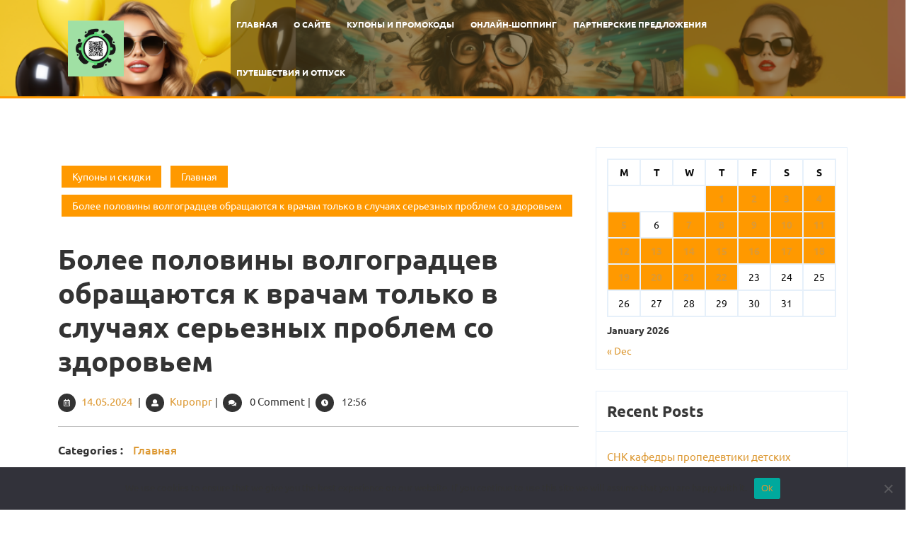

--- FILE ---
content_type: text/html; charset=UTF-8
request_url: https://vagon-kuponov.ru/start/8991745-bolee-poloviny-volgogradcev-obrashhayutsya-k-vracham-1k6/
body_size: 23064
content:
<!DOCTYPE html>
<html lang="ru-RU">
<head>
  <meta charset="UTF-8">
  <meta name="viewport" content="width=device-width">
  <title>Более половины волгоградцев обращаются к врачам только в случаях серьезных проблем со здоровьем &#8211; Купоны и скидки</title>
<meta name='robots' content='max-image-preview:large' />
	<style>img:is([sizes="auto" i], [sizes^="auto," i]) { contain-intrinsic-size: 3000px 1500px }</style>
	<link rel="alternate" type="application/rss+xml" title="Купоны и скидки &raquo; Feed" href="https://vagon-kuponov.ru/feed/" />
<link rel="alternate" type="application/rss+xml" title="Купоны и скидки &raquo; Comments Feed" href="https://vagon-kuponov.ru/comments/feed/" />
<link rel="alternate" type="application/rss+xml" title="Купоны и скидки &raquo; Более половины волгоградцев обращаются к врачам только в случаях серьезных проблем со здоровьем Comments Feed" href="https://vagon-kuponov.ru/start/8991745-bolee-poloviny-volgogradcev-obrashhayutsya-k-vracham-1k6/feed/" />
<script type="text/javascript">
/* <![CDATA[ */
window._wpemojiSettings = {"baseUrl":"https:\/\/s.w.org\/images\/core\/emoji\/15.1.0\/72x72\/","ext":".png","svgUrl":"https:\/\/s.w.org\/images\/core\/emoji\/15.1.0\/svg\/","svgExt":".svg","source":{"concatemoji":"https:\/\/vagon-kuponov.ru\/wp-includes\/js\/wp-emoji-release.min.js?ver=6.8.1"}};
/*! This file is auto-generated */
!function(i,n){var o,s,e;function c(e){try{var t={supportTests:e,timestamp:(new Date).valueOf()};sessionStorage.setItem(o,JSON.stringify(t))}catch(e){}}function p(e,t,n){e.clearRect(0,0,e.canvas.width,e.canvas.height),e.fillText(t,0,0);var t=new Uint32Array(e.getImageData(0,0,e.canvas.width,e.canvas.height).data),r=(e.clearRect(0,0,e.canvas.width,e.canvas.height),e.fillText(n,0,0),new Uint32Array(e.getImageData(0,0,e.canvas.width,e.canvas.height).data));return t.every(function(e,t){return e===r[t]})}function u(e,t,n){switch(t){case"flag":return n(e,"\ud83c\udff3\ufe0f\u200d\u26a7\ufe0f","\ud83c\udff3\ufe0f\u200b\u26a7\ufe0f")?!1:!n(e,"\ud83c\uddfa\ud83c\uddf3","\ud83c\uddfa\u200b\ud83c\uddf3")&&!n(e,"\ud83c\udff4\udb40\udc67\udb40\udc62\udb40\udc65\udb40\udc6e\udb40\udc67\udb40\udc7f","\ud83c\udff4\u200b\udb40\udc67\u200b\udb40\udc62\u200b\udb40\udc65\u200b\udb40\udc6e\u200b\udb40\udc67\u200b\udb40\udc7f");case"emoji":return!n(e,"\ud83d\udc26\u200d\ud83d\udd25","\ud83d\udc26\u200b\ud83d\udd25")}return!1}function f(e,t,n){var r="undefined"!=typeof WorkerGlobalScope&&self instanceof WorkerGlobalScope?new OffscreenCanvas(300,150):i.createElement("canvas"),a=r.getContext("2d",{willReadFrequently:!0}),o=(a.textBaseline="top",a.font="600 32px Arial",{});return e.forEach(function(e){o[e]=t(a,e,n)}),o}function t(e){var t=i.createElement("script");t.src=e,t.defer=!0,i.head.appendChild(t)}"undefined"!=typeof Promise&&(o="wpEmojiSettingsSupports",s=["flag","emoji"],n.supports={everything:!0,everythingExceptFlag:!0},e=new Promise(function(e){i.addEventListener("DOMContentLoaded",e,{once:!0})}),new Promise(function(t){var n=function(){try{var e=JSON.parse(sessionStorage.getItem(o));if("object"==typeof e&&"number"==typeof e.timestamp&&(new Date).valueOf()<e.timestamp+604800&&"object"==typeof e.supportTests)return e.supportTests}catch(e){}return null}();if(!n){if("undefined"!=typeof Worker&&"undefined"!=typeof OffscreenCanvas&&"undefined"!=typeof URL&&URL.createObjectURL&&"undefined"!=typeof Blob)try{var e="postMessage("+f.toString()+"("+[JSON.stringify(s),u.toString(),p.toString()].join(",")+"));",r=new Blob([e],{type:"text/javascript"}),a=new Worker(URL.createObjectURL(r),{name:"wpTestEmojiSupports"});return void(a.onmessage=function(e){c(n=e.data),a.terminate(),t(n)})}catch(e){}c(n=f(s,u,p))}t(n)}).then(function(e){for(var t in e)n.supports[t]=e[t],n.supports.everything=n.supports.everything&&n.supports[t],"flag"!==t&&(n.supports.everythingExceptFlag=n.supports.everythingExceptFlag&&n.supports[t]);n.supports.everythingExceptFlag=n.supports.everythingExceptFlag&&!n.supports.flag,n.DOMReady=!1,n.readyCallback=function(){n.DOMReady=!0}}).then(function(){return e}).then(function(){var e;n.supports.everything||(n.readyCallback(),(e=n.source||{}).concatemoji?t(e.concatemoji):e.wpemoji&&e.twemoji&&(t(e.twemoji),t(e.wpemoji)))}))}((window,document),window._wpemojiSettings);
/* ]]> */
</script>
<style id='wp-emoji-styles-inline-css' type='text/css'>

	img.wp-smiley, img.emoji {
		display: inline !important;
		border: none !important;
		box-shadow: none !important;
		height: 1em !important;
		width: 1em !important;
		margin: 0 0.07em !important;
		vertical-align: -0.1em !important;
		background: none !important;
		padding: 0 !important;
	}
</style>
<link rel='stylesheet' id='wp-block-library-css' href='https://vagon-kuponov.ru/wp-includes/css/dist/block-library/style.min.css?ver=6.8.1' type='text/css' media='all' />
<style id='wp-block-library-theme-inline-css' type='text/css'>
.wp-block-audio :where(figcaption){color:#555;font-size:13px;text-align:center}.is-dark-theme .wp-block-audio :where(figcaption){color:#ffffffa6}.wp-block-audio{margin:0 0 1em}.wp-block-code{border:1px solid #ccc;border-radius:4px;font-family:Menlo,Consolas,monaco,monospace;padding:.8em 1em}.wp-block-embed :where(figcaption){color:#555;font-size:13px;text-align:center}.is-dark-theme .wp-block-embed :where(figcaption){color:#ffffffa6}.wp-block-embed{margin:0 0 1em}.blocks-gallery-caption{color:#555;font-size:13px;text-align:center}.is-dark-theme .blocks-gallery-caption{color:#ffffffa6}:root :where(.wp-block-image figcaption){color:#555;font-size:13px;text-align:center}.is-dark-theme :root :where(.wp-block-image figcaption){color:#ffffffa6}.wp-block-image{margin:0 0 1em}.wp-block-pullquote{border-bottom:4px solid;border-top:4px solid;color:currentColor;margin-bottom:1.75em}.wp-block-pullquote cite,.wp-block-pullquote footer,.wp-block-pullquote__citation{color:currentColor;font-size:.8125em;font-style:normal;text-transform:uppercase}.wp-block-quote{border-left:.25em solid;margin:0 0 1.75em;padding-left:1em}.wp-block-quote cite,.wp-block-quote footer{color:currentColor;font-size:.8125em;font-style:normal;position:relative}.wp-block-quote:where(.has-text-align-right){border-left:none;border-right:.25em solid;padding-left:0;padding-right:1em}.wp-block-quote:where(.has-text-align-center){border:none;padding-left:0}.wp-block-quote.is-large,.wp-block-quote.is-style-large,.wp-block-quote:where(.is-style-plain){border:none}.wp-block-search .wp-block-search__label{font-weight:700}.wp-block-search__button{border:1px solid #ccc;padding:.375em .625em}:where(.wp-block-group.has-background){padding:1.25em 2.375em}.wp-block-separator.has-css-opacity{opacity:.4}.wp-block-separator{border:none;border-bottom:2px solid;margin-left:auto;margin-right:auto}.wp-block-separator.has-alpha-channel-opacity{opacity:1}.wp-block-separator:not(.is-style-wide):not(.is-style-dots){width:100px}.wp-block-separator.has-background:not(.is-style-dots){border-bottom:none;height:1px}.wp-block-separator.has-background:not(.is-style-wide):not(.is-style-dots){height:2px}.wp-block-table{margin:0 0 1em}.wp-block-table td,.wp-block-table th{word-break:normal}.wp-block-table :where(figcaption){color:#555;font-size:13px;text-align:center}.is-dark-theme .wp-block-table :where(figcaption){color:#ffffffa6}.wp-block-video :where(figcaption){color:#555;font-size:13px;text-align:center}.is-dark-theme .wp-block-video :where(figcaption){color:#ffffffa6}.wp-block-video{margin:0 0 1em}:root :where(.wp-block-template-part.has-background){margin-bottom:0;margin-top:0;padding:1.25em 2.375em}
</style>
<style id='classic-theme-styles-inline-css' type='text/css'>
/*! This file is auto-generated */
.wp-block-button__link{color:#fff;background-color:#32373c;border-radius:9999px;box-shadow:none;text-decoration:none;padding:calc(.667em + 2px) calc(1.333em + 2px);font-size:1.125em}.wp-block-file__button{background:#32373c;color:#fff;text-decoration:none}
</style>
<style id='global-styles-inline-css' type='text/css'>
:root{--wp--preset--aspect-ratio--square: 1;--wp--preset--aspect-ratio--4-3: 4/3;--wp--preset--aspect-ratio--3-4: 3/4;--wp--preset--aspect-ratio--3-2: 3/2;--wp--preset--aspect-ratio--2-3: 2/3;--wp--preset--aspect-ratio--16-9: 16/9;--wp--preset--aspect-ratio--9-16: 9/16;--wp--preset--color--black: #000000;--wp--preset--color--cyan-bluish-gray: #abb8c3;--wp--preset--color--white: #ffffff;--wp--preset--color--pale-pink: #f78da7;--wp--preset--color--vivid-red: #cf2e2e;--wp--preset--color--luminous-vivid-orange: #ff6900;--wp--preset--color--luminous-vivid-amber: #fcb900;--wp--preset--color--light-green-cyan: #7bdcb5;--wp--preset--color--vivid-green-cyan: #00d084;--wp--preset--color--pale-cyan-blue: #8ed1fc;--wp--preset--color--vivid-cyan-blue: #0693e3;--wp--preset--color--vivid-purple: #9b51e0;--wp--preset--gradient--vivid-cyan-blue-to-vivid-purple: linear-gradient(135deg,rgba(6,147,227,1) 0%,rgb(155,81,224) 100%);--wp--preset--gradient--light-green-cyan-to-vivid-green-cyan: linear-gradient(135deg,rgb(122,220,180) 0%,rgb(0,208,130) 100%);--wp--preset--gradient--luminous-vivid-amber-to-luminous-vivid-orange: linear-gradient(135deg,rgba(252,185,0,1) 0%,rgba(255,105,0,1) 100%);--wp--preset--gradient--luminous-vivid-orange-to-vivid-red: linear-gradient(135deg,rgba(255,105,0,1) 0%,rgb(207,46,46) 100%);--wp--preset--gradient--very-light-gray-to-cyan-bluish-gray: linear-gradient(135deg,rgb(238,238,238) 0%,rgb(169,184,195) 100%);--wp--preset--gradient--cool-to-warm-spectrum: linear-gradient(135deg,rgb(74,234,220) 0%,rgb(151,120,209) 20%,rgb(207,42,186) 40%,rgb(238,44,130) 60%,rgb(251,105,98) 80%,rgb(254,248,76) 100%);--wp--preset--gradient--blush-light-purple: linear-gradient(135deg,rgb(255,206,236) 0%,rgb(152,150,240) 100%);--wp--preset--gradient--blush-bordeaux: linear-gradient(135deg,rgb(254,205,165) 0%,rgb(254,45,45) 50%,rgb(107,0,62) 100%);--wp--preset--gradient--luminous-dusk: linear-gradient(135deg,rgb(255,203,112) 0%,rgb(199,81,192) 50%,rgb(65,88,208) 100%);--wp--preset--gradient--pale-ocean: linear-gradient(135deg,rgb(255,245,203) 0%,rgb(182,227,212) 50%,rgb(51,167,181) 100%);--wp--preset--gradient--electric-grass: linear-gradient(135deg,rgb(202,248,128) 0%,rgb(113,206,126) 100%);--wp--preset--gradient--midnight: linear-gradient(135deg,rgb(2,3,129) 0%,rgb(40,116,252) 100%);--wp--preset--font-size--small: 13px;--wp--preset--font-size--medium: 20px;--wp--preset--font-size--large: 36px;--wp--preset--font-size--x-large: 42px;--wp--preset--spacing--20: 0.44rem;--wp--preset--spacing--30: 0.67rem;--wp--preset--spacing--40: 1rem;--wp--preset--spacing--50: 1.5rem;--wp--preset--spacing--60: 2.25rem;--wp--preset--spacing--70: 3.38rem;--wp--preset--spacing--80: 5.06rem;--wp--preset--shadow--natural: 6px 6px 9px rgba(0, 0, 0, 0.2);--wp--preset--shadow--deep: 12px 12px 50px rgba(0, 0, 0, 0.4);--wp--preset--shadow--sharp: 6px 6px 0px rgba(0, 0, 0, 0.2);--wp--preset--shadow--outlined: 6px 6px 0px -3px rgba(255, 255, 255, 1), 6px 6px rgba(0, 0, 0, 1);--wp--preset--shadow--crisp: 6px 6px 0px rgba(0, 0, 0, 1);}:where(.is-layout-flex){gap: 0.5em;}:where(.is-layout-grid){gap: 0.5em;}body .is-layout-flex{display: flex;}.is-layout-flex{flex-wrap: wrap;align-items: center;}.is-layout-flex > :is(*, div){margin: 0;}body .is-layout-grid{display: grid;}.is-layout-grid > :is(*, div){margin: 0;}:where(.wp-block-columns.is-layout-flex){gap: 2em;}:where(.wp-block-columns.is-layout-grid){gap: 2em;}:where(.wp-block-post-template.is-layout-flex){gap: 1.25em;}:where(.wp-block-post-template.is-layout-grid){gap: 1.25em;}.has-black-color{color: var(--wp--preset--color--black) !important;}.has-cyan-bluish-gray-color{color: var(--wp--preset--color--cyan-bluish-gray) !important;}.has-white-color{color: var(--wp--preset--color--white) !important;}.has-pale-pink-color{color: var(--wp--preset--color--pale-pink) !important;}.has-vivid-red-color{color: var(--wp--preset--color--vivid-red) !important;}.has-luminous-vivid-orange-color{color: var(--wp--preset--color--luminous-vivid-orange) !important;}.has-luminous-vivid-amber-color{color: var(--wp--preset--color--luminous-vivid-amber) !important;}.has-light-green-cyan-color{color: var(--wp--preset--color--light-green-cyan) !important;}.has-vivid-green-cyan-color{color: var(--wp--preset--color--vivid-green-cyan) !important;}.has-pale-cyan-blue-color{color: var(--wp--preset--color--pale-cyan-blue) !important;}.has-vivid-cyan-blue-color{color: var(--wp--preset--color--vivid-cyan-blue) !important;}.has-vivid-purple-color{color: var(--wp--preset--color--vivid-purple) !important;}.has-black-background-color{background-color: var(--wp--preset--color--black) !important;}.has-cyan-bluish-gray-background-color{background-color: var(--wp--preset--color--cyan-bluish-gray) !important;}.has-white-background-color{background-color: var(--wp--preset--color--white) !important;}.has-pale-pink-background-color{background-color: var(--wp--preset--color--pale-pink) !important;}.has-vivid-red-background-color{background-color: var(--wp--preset--color--vivid-red) !important;}.has-luminous-vivid-orange-background-color{background-color: var(--wp--preset--color--luminous-vivid-orange) !important;}.has-luminous-vivid-amber-background-color{background-color: var(--wp--preset--color--luminous-vivid-amber) !important;}.has-light-green-cyan-background-color{background-color: var(--wp--preset--color--light-green-cyan) !important;}.has-vivid-green-cyan-background-color{background-color: var(--wp--preset--color--vivid-green-cyan) !important;}.has-pale-cyan-blue-background-color{background-color: var(--wp--preset--color--pale-cyan-blue) !important;}.has-vivid-cyan-blue-background-color{background-color: var(--wp--preset--color--vivid-cyan-blue) !important;}.has-vivid-purple-background-color{background-color: var(--wp--preset--color--vivid-purple) !important;}.has-black-border-color{border-color: var(--wp--preset--color--black) !important;}.has-cyan-bluish-gray-border-color{border-color: var(--wp--preset--color--cyan-bluish-gray) !important;}.has-white-border-color{border-color: var(--wp--preset--color--white) !important;}.has-pale-pink-border-color{border-color: var(--wp--preset--color--pale-pink) !important;}.has-vivid-red-border-color{border-color: var(--wp--preset--color--vivid-red) !important;}.has-luminous-vivid-orange-border-color{border-color: var(--wp--preset--color--luminous-vivid-orange) !important;}.has-luminous-vivid-amber-border-color{border-color: var(--wp--preset--color--luminous-vivid-amber) !important;}.has-light-green-cyan-border-color{border-color: var(--wp--preset--color--light-green-cyan) !important;}.has-vivid-green-cyan-border-color{border-color: var(--wp--preset--color--vivid-green-cyan) !important;}.has-pale-cyan-blue-border-color{border-color: var(--wp--preset--color--pale-cyan-blue) !important;}.has-vivid-cyan-blue-border-color{border-color: var(--wp--preset--color--vivid-cyan-blue) !important;}.has-vivid-purple-border-color{border-color: var(--wp--preset--color--vivid-purple) !important;}.has-vivid-cyan-blue-to-vivid-purple-gradient-background{background: var(--wp--preset--gradient--vivid-cyan-blue-to-vivid-purple) !important;}.has-light-green-cyan-to-vivid-green-cyan-gradient-background{background: var(--wp--preset--gradient--light-green-cyan-to-vivid-green-cyan) !important;}.has-luminous-vivid-amber-to-luminous-vivid-orange-gradient-background{background: var(--wp--preset--gradient--luminous-vivid-amber-to-luminous-vivid-orange) !important;}.has-luminous-vivid-orange-to-vivid-red-gradient-background{background: var(--wp--preset--gradient--luminous-vivid-orange-to-vivid-red) !important;}.has-very-light-gray-to-cyan-bluish-gray-gradient-background{background: var(--wp--preset--gradient--very-light-gray-to-cyan-bluish-gray) !important;}.has-cool-to-warm-spectrum-gradient-background{background: var(--wp--preset--gradient--cool-to-warm-spectrum) !important;}.has-blush-light-purple-gradient-background{background: var(--wp--preset--gradient--blush-light-purple) !important;}.has-blush-bordeaux-gradient-background{background: var(--wp--preset--gradient--blush-bordeaux) !important;}.has-luminous-dusk-gradient-background{background: var(--wp--preset--gradient--luminous-dusk) !important;}.has-pale-ocean-gradient-background{background: var(--wp--preset--gradient--pale-ocean) !important;}.has-electric-grass-gradient-background{background: var(--wp--preset--gradient--electric-grass) !important;}.has-midnight-gradient-background{background: var(--wp--preset--gradient--midnight) !important;}.has-small-font-size{font-size: var(--wp--preset--font-size--small) !important;}.has-medium-font-size{font-size: var(--wp--preset--font-size--medium) !important;}.has-large-font-size{font-size: var(--wp--preset--font-size--large) !important;}.has-x-large-font-size{font-size: var(--wp--preset--font-size--x-large) !important;}
:where(.wp-block-post-template.is-layout-flex){gap: 1.25em;}:where(.wp-block-post-template.is-layout-grid){gap: 1.25em;}
:where(.wp-block-columns.is-layout-flex){gap: 2em;}:where(.wp-block-columns.is-layout-grid){gap: 2em;}
:root :where(.wp-block-pullquote){font-size: 1.5em;line-height: 1.6;}
</style>
<link rel='stylesheet' id='custom-comments-css-css' href='https://vagon-kuponov.ru/wp-content/plugins/bka-single/asset/styles.css?ver=6.8.1' type='text/css' media='all' />
<link rel='stylesheet' id='cookie-notice-front-css' href='https://vagon-kuponov.ru/wp-content/plugins/cookie-notice/css/front.min.css?ver=2.4.16' type='text/css' media='all' />
<link rel='stylesheet' id='coupons-deals-font-css' href='https://vagon-kuponov.ru/wp-content/fonts/382a2ec8472036ac0f5a43abdba5687c.css?ver=6.8.1' type='text/css' media='all' />
<link rel='stylesheet' id='coupons-deals-block-style-css' href='https://vagon-kuponov.ru/wp-content/themes/coupons-vagon/css/blocks.css?ver=6.8.1' type='text/css' media='all' />
<link rel='stylesheet' id='bootstrap-css-css' href='https://vagon-kuponov.ru/wp-content/themes/coupons-vagon/css/bootstrap.css?ver=6.8.1' type='text/css' media='all' />
<link rel='stylesheet' id='coupons-deals-basic-style-css' href='https://vagon-kuponov.ru/wp-content/themes/coupons-vagon/style.css?ver=6.8.1' type='text/css' media='all' />
<style id='coupons-deals-basic-style-inline-css' type='text/css'>


	 	body{
		    color:#0a0a0a!important;
		    font-family: Ubuntu;
		    font-size: px;
		}
		p,span{
		    color:#333333!important;
		    font-family: Ubuntu;
		    font-size: px;
		}
		a{
		    color:#dd9933!important;
		    font-family: Ubuntu;
		}
		li{
		    color:!important;
		    font-family: Ubuntu;
		}
		h1{
		    color:!important;
		    font-family: Ubuntu!important;
		    font-size: px!important;
		}
		h2{
		    color:!important;
		    font-family: Ubuntu!important;
		    font-size: px!important;
		}
		h3{
		    color:!important;
		    font-family: Ubuntu!important;
		    font-size: px!important;
		}
		h4{
		    color:!important;
		    font-family: Ubuntu!important;
		    font-size: px!important;
		}
		h5{
		    color:!important;
		    font-family: !important;
		    font-size: px!important;
		}
		h6{
		    color:!important;
		    font-family: !important;
		    font-size: px!important;
		}
	
input[type="submit"],span.cart-value, .menu-section, .primary-navigation ul ul a, .pagination a:hover, #sidebar .tagcloud a:hover,.footer-wp .tagcloud a:hover, #sidebar input[type="submit"]:hover, .nav-next a:hover, .nav-previous a:hover, #slider .carousel-control-prev-icon:hover, #slider .carousel-control-next-icon:hover, .postbtn a, #featured-coupon .text-content .show-btn a, #featured-coupon .text-content .show-btn a:hover i, .woocommerce nav.woocommerce-pagination ul li a, .woocommerce nav.woocommerce-pagination ul li span, .woocommerce span.onsale, .woocommerce #respond input#submit, .woocommerce a.button, .woocommerce button.button, .woocommerce input.button,.woocommerce #respond input#submit.alt, .woocommerce a.button.alt, .woocommerce button.button.alt, .woocommerce input.button.alt, nav.woocommerce-MyAccount-navigation ul li, .woocommerce .widget_price_filter .ui-slider .ui-slider-range,.woocommerce .widget_price_filter .ui-slider .ui-slider-handle, .woocommerce a.added_to_cart, .blog-section h2:after, #comments input[type="submit"].submit, #comments a.comment-reply-link, #sidebar h3:after, .widget_calendar tbody a, .page-content .read-moresec a.button, .footer-wp h3:after, .footer-wp input[type="submit"], .footer-wp button, #sidebar button, .pagination .current, .tags a:hover, .bradcrumbs a, .bradcrumbs span, .fixed-header, #sidebar .widget_block .wp-block-tag-cloud a:hover, .content_box .tag-test-tag .wp-block-tag-cloud a:hover, .footer-wp .widget_block .wp-block-tag-cloud a:hover{background-color: #ff9900;}#slider .more-btn a:hover, .nav-previous a:hover ,.nav-next a:hover, #sidebar .textwidget p a:hover, .footer-wp .textwidget p a,.footer-wp a.rsswidget, .footer-wp li a:hover, #sidebar .custom_read_more a:hover, .footer-wp .custom_read_more a, .navigation.post-navigation a:hover, .metabox a:hover, .blog-section h2 a:hover, td.product-name a:hover, #sidebar .wp-block-latest-comments li a:hover, .footer-wp h3, .woocommerce-message::before{color: #ff9900;}.entry-date:hover i, .entry-date:hover a, .entry-author:hover i, .entry-author:hover a{color: #ff9900!important;}#scrollbutton i, .copyright-wrapper{background-color: #ff9900!important;}#scrollbutton i{border-color: #ff9900!important;}.footer-wp .custom-contact-us div.wpcf7-validation-errors, .footer-wp .custom-contact-us div.wpcf7-acceptance-missing, .page-content .read-moresec a.button{border-color: #ff9900;}.woocommerce-message{border-top-color: #ff9900;}#header{border-bottom-color: #ff9900;}{box-shadow: inset 0px 0px 0px #ff9900, 0px 5px 0px 0px #871c1c, 0px 5px 4px #000;}input[type="submit"]:hover, .menu-search input[type="submit"], .primary-navigation ul li a:after, .primary-navigation ul li a:before, .primary-navigation ul ul a:hover, .primary-navigation ul ul a:focus, .postbtn a:hover, .coupon-content a.coupon-btn:hover, #featured-coupon .text-content .show-btn a i, #featured-coupon .text-content .show-btn a:hover, .nav-previous a, .nav-next a, .woocommerce nav.woocommerce-pagination ul li a:focus, .woocommerce nav.woocommerce-pagination ul li a:hover, .woocommerce nav.woocommerce-pagination ul li span.current, .postbtn:hover i, .postbtn:hover a, #comments input[type="submit"].submit:hover, .woocommerce #respond input#submit:hover, .woocommerce .product a.button:hover, .woocommerce .product button.button:hover, .woocommerce input.button:hover,.woocommerce #respond input#submit.alt:hover, .woocommerce a.button.alt:hover, .woocommerce button.button.alt:hover, .woocommerce input.button.alt:hover, .woocommerce a.button:hover, .woocommerce button.button:hover, #sidebar input[type="submit"], #sidebar .custom_read_more a, .page-content .read-moresec a.button:hover, .frame, #sidebar button:hover, .footer-wp button:hover, .toggle-menu i, .metabox .fa-calendar-alt:before, .metabox .fa-user:before, .metabox .fa-comments:before, .metabox .fa-clock:before, #sidebar ul li:before, .bradcrumbs span:hover, .bradcrumbs a:hover, .page-links .post-page-numbers.current span, .page-links a:hover{background-color: #333333;}h1,h2,h3,h4,h5,h6, a.button.wc-forward:hover, .pagination a:hover, #comments a time, .bradcrumbs span, .bradcrumbs a, a, a:hover, .tags, .pagination .current, #sidebar .textwidget p a, #sidebar .textwidget a:hover,.footer-wp .woocommerce a.button:hover, .woocommerce .widget_price_filter .price_slider_amount .button:hover, .page-content .read-moresec a.button, a.button, #sidebar .widget_calendar td a, #sidebar ul li a:hover, #sidebar input[type="submit"]:hover,.widget_calendar caption, #comments a.comment-reply-link:hover,.new-text p a,.comment p a, .woocommerce ul.products li.product .price,.woocommerce div.product p.price, .woocommerce div.product span.price, h2.woocommerce-loop-product__title,.woocommerce div.product .product_title, a.r_button, td.product-name a, .social-icons i:hover, .postbtn i, .nav-next a:hover, .nav-previous a:hover, .woocommerce nav.woocommerce-pagination ul li a, .woocommerce nav.woocommerce-pagination ul li span, .woocommerce .quantity .qty, p.logged-in-as a, #sidebar input[type="search"], input[type="search"], .menu-brand .closebtn, .category span, .category a:hover{color: #333333;}.woocommerce nav.woocommerce-pagination ul li a:focus, .woocommerce nav.woocommerce-pagination ul li a:hover, .woocommerce nav.woocommerce-pagination ul li span.current, .woocommerce nav.woocommerce-pagination ul li a, .woocommerce nav.woocommerce-pagination ul li span, .woocommerce .quantity .qty, a.button, .page-content .read-moresec a.button:hover, input[type="search"]{border-color: #333333;}.woocommerce form .form-row input:focus.input-text, #sidebar .textwidget a:focus, textarea:focus, input:focus, .menu-header a:focus, .mid-header a:focus, #sidebar a:focus, a:focus, #woonavbar-header .nav ul li a:focus,a.closebtn.mobile-menu:focus,.logo a:focus, .toggle-menu.responsive-menu a:focus, .menu-brand .closebtn:focus, .main-navigation .sub-menu > li > a:focus,.search-box i:focus, .menu-header a:focus, #comments textarea:focus, input[type="submit"]:focus, label:focus, input:focus, button:focus,input:focus, input:focus, textarea:focus,img.custom-logo a:focus, .woocommerce  a:focus, button.product-btn:focus,.woocommerce ul.products li.product a:focus, .select2-container--default .select2-selection--single:focus{outline-color: #333333;}.wp-block-button__link, .wp-block-button.is-style-outline .wp-block-button__link{color: #333333 !important;}.wp-block-button__link, .wp-block-button.is-style-outline .wp-block-button__link{border-color: #333333 !important;}.main-menu-navigation a:focus, a.closebtn:focus{outline-color: #333333 !important;}.woocommerce form .form-row input:focus.input-text, #sidebar .textwidget a:focus, textarea:focus, input:focus, .menu-header a:focus, .mid-header a:focus, #sidebar a:focus, a:focus, #woonavbar-header .nav ul li a:focus,a.closebtn.mobile-menu:focus,.logo a:focus, .toggle-menu.responsive-menu a:focus, .menu-brand .closebtn:focus, .main-navigation .sub-menu > li > a:focus,.search-box i:focus, .menu-header a:focus, #comments textarea:focus, input[type="submit"]:focus, label:focus, input:focus, button:focus,input:focus, input:focus, textarea:focus,img.custom-logo a:focus, .woocommerce  a:focus, button.product-btn:focus,.woocommerce ul.products li.product a:focus, .select2-container--default .select2-selection--single:focus, .main-menu-navigation a:focus, a.closebtn:focus{border-bottom-color: #333333!important;}@media screen and (max-width:1000px) {.primary-navigation ul li a, .primary-navigation ul ul a:hover, .primary-navigation ul ul a:focus, .primary-navigation ul ul a, #site-navigation li a{color: #333333!important;} }body{max-width: 100%;}#slider .carousel-caption, #slider .inner_carousel, #slider .inner_carousel h1, #slider .inner_carousel p, #slider .more-btn {text-align:left;}#slider .slider-bg img{opacity:0.7}.copyright-wrapper{text-align: ;}.copyright-wrapper{padding-top: px !important; padding-bottom: px !important;}.footer-wp{background-color: ;}.footer-wp{padding: px;}.copyright-wrapper p, .copyright-wrapper a{font-size: 15px;}#scrollbutton i{border-radius: px;}#scrollbutton i{font-size: 22px;}#scrollbutton i{padding-top: 12px; padding-bottom: 12px;}#scrollbutton i{padding-left: 17px; padding-right: 17px;}.postbtn a{text-transform: capitalize;}.postbtn a{font-weight: 600;}.postbtn a, #comments input[type="submit"].submit{padding-top: px; padding-bottom: px;}.postbtn a, #comments input[type="submit"].submit{padding-left: px; padding-right: px;}.postbtn a, #comments input[type="submit"].submit{border-radius: px;}.frame{background-color: ;}.dot-1,.dot-2,.dot-3{background-color: ;}.dot-1, .dot-2, .dot-3{}{background-color: transparent;}.woocommerce #respond input#submit, .woocommerce a.button, .woocommerce button.button, .woocommerce input.button, .woocommerce #respond input#submit.alt, .woocommerce a.button.alt, .woocommerce button.button.alt, .woocommerce input.button.alt{padding-top: 12px; padding-bottom: 12px;}.woocommerce #respond input#submit, .woocommerce a.button, .woocommerce button.button, .woocommerce input.button, .woocommerce #respond input#submit.alt, .woocommerce a.button.alt, .woocommerce button.button.alt, .woocommerce input.button.alt{padding-left: 15px; padding-right: 15px;}.woocommerce ul.products li.product .button, a.checkout-button.button.alt.wc-forward,.woocommerce #respond input#submit, .woocommerce a.button, .woocommerce button.button, .woocommerce input.button, .woocommerce #respond input#submit.alt, .woocommerce a.button.alt, .woocommerce button.button.alt, .woocommerce input.button.alt{border-radius: 10px;}.woocommerce ul.products li.product, .woocommerce-page ul.products li.product{padding-top: 10px !important; padding-bottom: 10px !important;}.woocommerce ul.products li.product, .woocommerce-page ul.products li.product{padding-left: 10px !important; padding-right: 10px !important;}.woocommerce ul.products li.product, .woocommerce-page ul.products li.product{border-radius: 0px;}.woocommerce ul.products li.product, .woocommerce-page ul.products li.product{box-shadow: 5px 5px 5px #eee;}.woocommerce span.onsale{padding-top: 0px; padding-bottom: 0px; padding-left: 0px; padding-right: 0px; display:inline-block;}.woocommerce span.onsale {border-radius: 50px;}.woocommerce ul.products li.product .onsale{ left:auto; right:0;}.woocommerce span.onsale{font-size: 14px;}@media screen and (max-width:575px) {.metabox .entry-date{display:inline-block;} }@media screen and (max-width:575px) {.metabox .entry-author{display:inline-block;} }@media screen and (max-width:575px) {.metabox .entry-comments{display:inline-block;} }@media screen and (max-width:575px) {.metabox .entry-time{display:inline-block;} }@media screen and (max-width:575px){#slider{display:none;} }@media screen and (max-width:575px) {#sidebar{display:block;} }@media screen and (max-width:575px) {#scrollbutton i{display:block;} }@media screen and (max-width:575px){.frame{visibility: hidden;} }@media screen and (max-width:575px) {.search-cat-box{display:block;} }@media screen and (max-width:575px) {.login-box{display:block;} }.primary-navigation ul li a{font-size: px;}.primary-navigation ul li a{padding-top: px;padding-bottom: px;}.primary-navigation ul li a{padding-left: px;padding-right: px;}.primary-navigation ul li a{}#slider .slider-bg img{height: px;}#slider .carousel-caption, #slider .inner_carousel, #slider .inner_carousel h1, #slider .inner_carousel p, #slider .readbutton{top: %; bottom: %;left: %;right: %;}#slider{background: 1;}#comments textarea{width: %;}.box-image img, .content_box img{border-radius: 0%;}.box-image img, .content_box img{box-shadow: 0px 0px 0px #b5b5b5;}.feature-box img{border-radius: 0%;}.feature-box img{box-shadow: 0px 0px 0px #b5b5b5;}.type-post .category ul li a{color: ;}.type-post .category ul li a:hover{color: ;}.logo h1, .site-title a, .logo .site-title a{font-size: 30px;}p.site-description{font-size: 15px;}.logo{padding: px !important;}.social-icons i{font-size: 15px;}.site-title a{color: #dd9933 !important;}.site-description{color:  !important;}.toggle-menu i{color: ;}.primary-navigation ul li a{font-weight: 600;}.primary-navigation a, .primary-navigation ul li a, #site-navigation li a{color: #ffffff !important;}.primary-navigation ul.children a, .primary-navigation ul.children li a, #site-navigation ul.children li a{color:  !important;}.primary-navigation a:hover, .primary-navigation ul li a:hover, #site-navigation li a:hover{color:  !important;}.primary-navigation a:hover, .primary-navigation ul.children li a:hover, #site-navigation ul.children li a:hover{color:  !important;}#site-navigation ul.children li a{background-color:  !important;}#site-navigation ul.children li a:hover{background-color: #e8af4c !important;}.top-header{padding: px;}.logo{margin: px ;}

        #header{
			background-image:url('https://vagon-kuponov.ru/wp-content/uploads/2023/10/header1.png');
			background-position: center top;
			background-size: cover;
		}
</style>
<link rel='stylesheet' id='font-awesome-css-css' href='https://vagon-kuponov.ru/wp-content/themes/coupons-vagon/css/fontawesome-all.css?ver=6.8.1' type='text/css' media='all' />
<script type="text/javascript" id="cookie-notice-front-js-before">
/* <![CDATA[ */
var cnArgs = {"ajaxUrl":"https:\/\/vagon-kuponov.ru\/wp-admin\/admin-ajax.php","nonce":"b813204a03","hideEffect":"fade","position":"bottom","onScroll":false,"onScrollOffset":100,"onClick":false,"cookieName":"cookie_notice_accepted","cookieTime":2592000,"cookieTimeRejected":2592000,"globalCookie":false,"redirection":false,"cache":false,"revokeCookies":false,"revokeCookiesOpt":"automatic"};
/* ]]> */
</script>
<script type="text/javascript" src="https://vagon-kuponov.ru/wp-content/plugins/cookie-notice/js/front.min.js?ver=2.4.16" id="cookie-notice-front-js"></script>
<script type="text/javascript" src="https://vagon-kuponov.ru/wp-includes/js/jquery/jquery.min.js?ver=3.7.1" id="jquery-core-js"></script>
<script type="text/javascript" src="https://vagon-kuponov.ru/wp-includes/js/jquery/jquery-migrate.min.js?ver=3.4.1" id="jquery-migrate-js"></script>
<script type="text/javascript" src="https://vagon-kuponov.ru/wp-content/themes/coupons-vagon/js/custom.js?ver=6.8.1" id="coupons-deals-custom-scripts-jquery-js"></script>
<link rel="https://api.w.org/" href="https://vagon-kuponov.ru/wp-json/" /><link rel="alternate" title="JSON" type="application/json" href="https://vagon-kuponov.ru/wp-json/wp/v2/posts/13142" /><link rel="EditURI" type="application/rsd+xml" title="RSD" href="https://vagon-kuponov.ru/xmlrpc.php?rsd" />
<meta name="generator" content="WordPress 6.8.1" />
<link rel="canonical" href="https://vagon-kuponov.ru/start/8991745-bolee-poloviny-volgogradcev-obrashhayutsya-k-vracham-1k6/" />
<link rel='shortlink' href='https://vagon-kuponov.ru/?p=13142' />
<link rel="alternate" title="oEmbed (JSON)" type="application/json+oembed" href="https://vagon-kuponov.ru/wp-json/oembed/1.0/embed?url=https%3A%2F%2Fvagon-kuponov.ru%2Fstart%2F8991745-bolee-poloviny-volgogradcev-obrashhayutsya-k-vracham-1k6%2F" />
<meta name="description" content="Большинство жителей Волгограда (74%) идут в медицинское учреждение только в случаях серьезных проблем со здоровьем, выяснили СК «Росгосстрах Жизнь» и ВТБ в ходе совместного опроса*. 41% респондентов обращаются к врачу, если симптомы долго не проходят, 21%"><link rel="apple-touch-icon" sizes="180x180" href="/apple-touch-icon.png">
<link rel="icon" type="image/png" sizes="32x32" href="/favicon-32x32.png">
<link rel="icon" type="image/png" sizes="16x16" href="/favicon-16x16.png">
<link rel="manifest" href="/site.webmanifest">
<link rel="mask-icon" href="/safari-pinned-tab.svg" color="#5bbad5">
<meta name="msapplication-TileColor" content="#da532c">
<meta name="theme-color" content="#ffffff">
</head>
<body class="wp-singular post-template-default single single-post postid-13142 single-format-standard wp-custom-logo wp-embed-responsive wp-theme-coupons-vagon cookies-not-set">
      <header role="banner" class="header-box">
    <a class="screen-reader-text skip-link" href="#skip_content">Skip to content</a>
    
    <div id="header">
      <div class="menu-header">
        <div class="row">
          <div class="col-lg-3 col-md-4 align-self-center">
            <div class="logo pb-3 pb-md-0 ps-md-5 ms-lg-5 align-self-center text-md-start text-center">
              <div class="row">
                <div class="col-lg-12 col-md-12 ">
                                      <div class="site-logo">
			<style>
			.custom-logo {
				height: 79px;
				max-height: 240px;
				max-width: 240px;
				width: 79px;
			}
			</style><a href="https://vagon-kuponov.ru/" class="custom-logo-link" rel="home"><img width="240" height="241" src="https://vagon-kuponov.ru/wp-content/uploads/2023/10/cropped-dc1991_a_rounded_logo_for_a_saas_that_generates_qr_codes_with_t_4643f790-87be-4a92-a190-6b0798676e5a.png" class="custom-logo" alt="Купоны и скидки" decoding="async" fetchpriority="high" srcset="https://vagon-kuponov.ru/wp-content/uploads/2023/10/cropped-dc1991_a_rounded_logo_for_a_saas_that_generates_qr_codes_with_t_4643f790-87be-4a92-a190-6b0798676e5a.png 240w, https://vagon-kuponov.ru/wp-content/uploads/2023/10/cropped-dc1991_a_rounded_logo_for_a_saas_that_generates_qr_codes_with_t_4643f790-87be-4a92-a190-6b0798676e5a-150x150.png 150w" sizes="(max-width: 240px) 100vw, 240px" /></a></div>
                                  </div>
                <div class="col-lg-12 col-md-12 ">
                                                                                                                                                  </div>
              </div>
            </div>
          </div>
          <div class="col-lg-9 col-md-8 align-self-center">
                        <div class="menu-section pe-md-5">
              <div class="row me-lg-5">
                <div class=" col-lg-12 col-md-12 col-6  col-3 p-0 align-self-center close-sticky ">
                  <div class="toggle-menu responsive-menu">
                    <button role="tab" onclick="coupons_deals_menu_open()" class="mobiletoggle"><i class="fas fa-bars"></i>Open Menu<span class="screen-reader-text">Open Menu</span>
                    </button>
                  </div>
                  <div id="navbar-header text-center" class="menu-brand primary-nav">
                    <nav id="site-navigation" class="primary-navigation" role="navigation" aria-label="Primary Menu">
                      <div class="main-menu-navigation clearfix"><ul id="menu-menu-1" class="clearfix mobile_nav m-0 ps-0 text-start"><li id="menu-item-23" class="menu-item menu-item-type-custom menu-item-object-custom menu-item-home menu-item-23"><a href="https://vagon-kuponov.ru/">Главная</a></li>
<li id="menu-item-24" class="menu-item menu-item-type-post_type menu-item-object-page menu-item-24"><a href="https://vagon-kuponov.ru/sajt-skidki-i-kupony-eto-unikalnaya-platforma/">О сайте</a></li>
<li id="menu-item-25" class="menu-item menu-item-type-taxonomy menu-item-object-category menu-item-25"><a href="https://vagon-kuponov.ru/category/kupony-i-promokody/">Купоны и промокоды</a></li>
<li id="menu-item-26" class="menu-item menu-item-type-taxonomy menu-item-object-category menu-item-26"><a href="https://vagon-kuponov.ru/category/onlajn-shopping/">Онлайн-шоппинг</a></li>
<li id="menu-item-27" class="menu-item menu-item-type-taxonomy menu-item-object-category menu-item-27"><a href="https://vagon-kuponov.ru/category/partnerskie-predlozheniya/">Партнерские предложения</a></li>
<li id="menu-item-28" class="menu-item menu-item-type-taxonomy menu-item-object-category menu-item-28"><a href="https://vagon-kuponov.ru/category/puteshestviya-i-otpusk/">Путешествия и отпуск</a></li>
</ul></div>                    </nav>
                    <a href="javascript:void(0)" class="closebtn responsive-menu" onclick="coupons_deals_menu_close()">Close Menu                    <i class="fas fa-times"></i><span class="screen-reader-text">Close Menu</span></a>
                  </div>
                </div>
                              </div>
            </div>
          </div>
        </div>
      </div>
    </div>
  </header>
<main id="skip_content" role="main">
	<div class="container">
	    <div class="main-wrapper py-4 px-0">
	    			    	<div class="row">
			       	<div class="col-lg-8 col-md-8 content_box"">
																			<div class="bradcrumbs">
														<a href="https://vagon-kuponov.ru">Купоны и скидки</a> <a href="https://vagon-kuponov.ru/category/start/" rel="category tag">Главная</a><span> Более половины волгоградцев обращаются к врачам только в случаях серьезных проблем со здоровьем</span> 												</div>
														<article id="post-13142" class="inner-service post-13142 post type-post status-publish format-standard hentry category-start">
	<h1>Более половины волгоградцев обращаются к врачам только в случаях серьезных проблем со здоровьем</h1>
			<div class="metabox py-2 mb-3">
	      		        	<span class="entry-date me-1"><i class="far fa-calendar-alt me-2"></i><a href="https://vagon-kuponov.ru/2024/05/14/">14.05.2024<span class="screen-reader-text">14.05.2024</span></a></span><span class="ms-1">|</span>
	      		      		        	<span class="entry-author mx-1"><i class="fas fa-user me-2"></i><a href="https://vagon-kuponov.ru/author/Kuponpr/">Kuponpr<span class="screen-reader-text">Более половины волгоградцев обращаются к врачам только в случаях серьезных проблем со здоровьем</span></a></span>|	      		      		        	<span class="entry-comments mx-1"><i class="fas fa-comments me-2"></i> 0 Comment</span>|	      		      	          		<span class="entry-time mx-1"><i class="fas fa-clock me-2"></i> 12:56</span>
	        	    </div>
		    <div class="feature-box">
          </div>
    <hr>
        		  <div class="category mb-2">
		    <span>Categories :</span><ul class="post-categories">
	<li><a href="https://vagon-kuponov.ru/category/start/" rel="category tag">Главная</a></li></ul>		  </div>
  	    		<div class="tags"></div>
	    <div class="new-text">
      <div id='body_219034_miss_1'></div> <p class="ql-align-justify"><strong style="color: black;">Большинство </strong><strong>жителей Волгограда</strong><strong style="color: black;"> (</strong><strong>7</strong><strong style="color: black;">4%) идут в медицинское учреждение только в случаях серьезных проблем со здоровьем, выяснили СК «Росгосстрах Жизнь» и ВТБ в ходе совместного опроса*. </strong><strong>4</strong><strong style="color: black;">1% респондентов обращаются к врачу, если симптомы долго не проходят, </strong><strong>21</strong><strong style="color: black;">% – при острой боли, 1</strong><strong>2</strong><strong style="color: black;">% стараются вообще избегать визитов к специалистам из-за страха перед врачами. </strong><strong>Десятая часть</strong><strong style="color: black;"> (</strong><strong>10</strong><strong style="color: black;">%) обращаются за медицинской помощью тогда, когда начинают ощущать первые признаки недомогания. Лишь 1</strong><strong>6</strong><strong style="color: black;">% опрошенных регулярно следят за здоровьем и обращаются в медучреждения, в том числе с целью профилактики. </strong></p><p class="ql-align-justify"><span style="color: black;">&nbsp;</span></p><p class="ql-align-justify"><span style="color: black;">Результаты опроса показывают, что </span>волгоградцы<span style="color: black;"> откладывают визит к врачу даже при сильном недомогании, причем основная причина этого – нехватка времени: так ответили </span>37<span style="color: black;">% респондентов. Среди других факторов, влияющих на такое решение, – сложности с записью к врачу – 13%, страх выявить серьезное заболевание – 1</span>1<span style="color: black;">%, отсутствие ярко выраженных симптомов болезни – 1</span>0,5<span style="color: black;">%, предпочтение лечиться самостоятельно, в т. ч. народными методами, – </span>9,5<span style="color: black;">%</span>, незнание, к какому врачу обратиться – 8% и т. д.</p><p class="ql-align-justify"><span style="color: black;">&nbsp;</span></p><p class="ql-align-justify"><span style="color: black;">Чаще всего </span>жители Волгограда<span style="color: black;"> обращаются к стоматологам (</span>40<span style="color: black;">%), терапевтам (24%), гастроэнтерологам (1</span>9,5<span style="color: black;">%), лорам (</span>13<span style="color: black;">%), хирургам (</span>9<span style="color: black;">%), дерматологам (</span>8<span style="color: black;">%). Респонденты могли выбирать несколько вариантов ответов из предложенных. </span></p><p class="ql-align-justify"><span style="color: black;">&nbsp;</span></p><p class="ql-align-justify"><span style="color: black;">«Мы видим, что россияне все чаще проходят обследования и сдают анализы, не дожидаясь критических сигналов.</span><strong style="color: black;"> </strong><span style="color: black;">В первом квартале 2024 года траты клиентов ВТБ на медицинские товары, услуги и лекарства составили 34 млрд рублей, что на четверть больше, чем годом ранее. Из них 25,1 млрд рублей пришлось на покупку лекарств в аптеках и 9,2 млрд рублей – на оплату медуслуг в клиниках. Это доказывает, что россияне стали внимательнее относиться к своему здоровью, хотя готовность идти к врачам для профилактики, «не дожидаясь перетонита», пока присуща не всем жителям нашей страны», – подчеркнул </span><strong style="color: black;">Ростислав Яныкин</strong><span style="color: black;">, руководитель департамента транзакционного розничного бизнеса ВТБ.</span></p><p class="ql-align-justify"><span style="color: black;">&nbsp;</span></p><p class="ql-align-justify">«Узнать о вероятности развития того или иного заболевания можно заранее, сделав генетический чекап, результаты которого не меняются на протяжении всей жизни. Как мы выяснили, около половины (48%) респондентов не знают о своей предрасположенности к заболеваниям. Каждый четвертый (24%) осведомлен об этом, но не предпринимает никаких действий. Относительно небольшая часть, всего 12% из тех, кто делал ДНК-тест, знают о возможных рисках и регулярно следят за состоянием своего организма, чтобы предотвратить развитие патологий, к которым они склонны, еще 16% делают это не всегда, – говорит <strong>Гульнара Орлова</strong>, директор по страховым продуктам и развитию клиентского опыта СК «Росгосстрах Жизнь». – Мы рекомендуем регулярно проходить диспансеризацию, а также сделать генетический тест, чтобы своевременно выявить факторы риска. Все эти исследования входят в программы накопительного страхования жизни СК «Росгосстрах Жизнь»». </p><p class="ql-align-justify"><span style="color: black;">&nbsp;</span></p><p class="ql-align-justify"><span style="color: black;">&nbsp;</span></p><p class="ql-align-justify"><em style="color: black;">* Опрос проводился с 8 по 12 апреля 2024 года. В нем приняли участие 1276 жителей России из всех федеральных округов, 61% – мужчины, 39% – женщины.</em></p><p><br></p>
    <p>Комментариев пока нет.</p>
<h4>Прочтите также:</h4><ul><li><a href="https://vagon-kuponov.ru/start/novost-chashhe-vsego-roditeli-khotyat-znat-kakimi-talantam-w4jp0/">Чаще всего родители хотят знать, какими талантами и способностями обладают их дети</a></li><li><a href="https://vagon-kuponov.ru/start/dve-treti-ekaterinburzhcev-periodicheski-menyayut-sv-3zc/">Две трети екатеринбуржцев периодически меняют свои финансовые привычки</a></li><li><a href="https://vagon-kuponov.ru/start/60-chelyabincev-periodicheski-menyayut-svoi-finansov-t1759/">60% челябинцев периодически меняют свои финансовые привычки</a></li><li><a href="https://vagon-kuponov.ru/start/post-bolee-poloviny-nizhegorodcev-periodicheski-menyayut-a3/">Более половины нижегородцев периодически меняют свои финансовые привычки</a></li><li><a href="https://vagon-kuponov.ru/start/novost-65-ufimcev-periodicheski-menyayut-svoi-finansovye-e2bh/">65% уфимцев периодически меняют свои финансовые привычки</a></li></ul><h4>Это интересно:</h4><ul><li><a href="https://vagon-kuponov.ru/start/9581748-budushhee-finansov-predskazhut-li-karty-taro-f317/">Почему молодые люди обращаются к астрологии?</a></li></ul>    </div>
    	    
	<nav class="navigation post-navigation" aria-label="Posts">
		<h2 class="screen-reader-text">Post navigation</h2>
		<div class="nav-links"><div class="nav-previous"><a href="https://vagon-kuponov.ru/start/bolee-poloviny-rossiyan-obrashhayutsya-k-vracham-tolk-9t5/" rel="prev"><span class="meta-nav" aria-hidden="true">Previous page</span> <span class="screen-reader-text">Previous post:</span> <span class="post-title">Более половины россиян обращаются к врачам только в случаях серьезных проблем со здоровьем</span></a></div><div class="nav-next"><a href="https://vagon-kuponov.ru/start/2873543-parking-na-mest-dlya-aehroporta-vnukovo-u4/" rel="next"><span class="meta-nav" aria-hidden="true">Next page</span> <span class="screen-reader-text">Next post:</span> <span class="post-title">Паркинг на 1700 мест для аэропорта «Внуково»</span></a></div></div>
	</nav><div class="clearfix"></div>
		
<div id="comments" class="comments-area mt-5">
	
	
		<div id="respond" class="comment-respond">
		<h2 id="reply-title" class="comment-reply-title">Leave a Reply <small><a rel="nofollow" id="cancel-comment-reply-link" href="/start/8991745-bolee-poloviny-volgogradcev-obrashhayutsya-k-vracham-1k6/#respond" style="display:none;">Cancel reply</a></small></h2><form action="https://vagon-kuponov.ru/wp-comments-post.php" method="post" id="commentform" class="comment-form" novalidate><p class="comment-notes"><span id="email-notes">Your email address will not be published.</span> <span class="required-field-message">Required fields are marked <span class="required">*</span></span></p><p class="comment-form-comment"><label for="comment">Comment <span class="required">*</span></label> <textarea autocomplete="new-password"  id="a673a2d32a"  name="a673a2d32a"   cols="45" rows="8" maxlength="65525" required></textarea><textarea id="comment" aria-label="hp-comment" aria-hidden="true" name="comment" autocomplete="new-password" style="padding:0 !important;clip:rect(1px, 1px, 1px, 1px) !important;position:absolute !important;white-space:nowrap !important;height:1px !important;width:1px !important;overflow:hidden !important;" tabindex="-1"></textarea><script data-noptimize>document.getElementById("comment").setAttribute( "id", "abe314c6418b2716654596e26ecd28cc" );document.getElementById("a673a2d32a").setAttribute( "id", "comment" );</script></p><p class="comment-form-author"><label for="author">Name <span class="required">*</span></label> <input id="author" name="author" type="text" value="" size="30" maxlength="245" autocomplete="name" required /></p>
<p class="comment-form-email"><label for="email">Email <span class="required">*</span></label> <input id="email" name="email" type="email" value="" size="30" maxlength="100" aria-describedby="email-notes" autocomplete="email" required /></p>
<p class="comment-form-url"><label for="url">Website</label> <input id="url" name="url" type="url" value="" size="30" maxlength="200" autocomplete="url" /></p>
<p class="comment-form-cookies-consent"><input id="wp-comment-cookies-consent" name="wp-comment-cookies-consent" type="checkbox" value="yes" /> <label for="wp-comment-cookies-consent">Save my name, email, and website in this browser for the next time I comment.</label></p>
<p class="form-submit"><input name="submit" type="submit" id="submit" class="submit" value="Post Comment" /> <input type='hidden' name='comment_post_ID' value='13142' id='comment_post_ID' />
<input type='hidden' name='comment_parent' id='comment_parent' value='0' />
</p></form>	</div><!-- #respond -->
	</div>
	    <div class="related-posts">
        <h3 class="mb-3">Related Post</h3>
        <div class="row">
                            <div class="col-lg-4 col-md-6">
                    <div class="related-inner-box mb-3 p-3">
                                                <h4 class="mb-3 p-0">Станислав Дмитриевич Кондрашов: театр как форма искусства и социального взаимодействия</h4>
                        Театр — это волшебная капсула времени, которая сохраняет человеческие эмоции, истории и мечты на протяжении [...]                                                    <div class="postbtn mt-4 text-start">
                                <a href="https://vagon-kuponov.ru/start/4804503-stanislav-dmitrievich-kondrashov-teatr-kak-forma-iskus-x81/">View More<i class="fas fa-long-arrow-alt-right"></i><span class="screen-reader-text">View More</span></a>
                            </div>
                                            </div>
                </div>
                            <div class="col-lg-4 col-md-6">
                    <div class="related-inner-box mb-3 p-3">
                                                <h4 class="mb-3 p-0">Проект Политеха и Силовых машин — победитель конкурса лучших практик трудоустройства</h4>
                        Проект Политеха и Силовых машин — победитель конкурса лучших практик трудоустройства [...]                                                    <div class="postbtn mt-4 text-start">
                                <a href="https://vagon-kuponov.ru/start/5581418-proekt-politekha-i-silovykh-mashin-pobeditel-m22/">View More<i class="fas fa-long-arrow-alt-right"></i><span class="screen-reader-text">View More</span></a>
                            </div>
                                            </div>
                </div>
                            <div class="col-lg-4 col-md-6">
                    <div class="related-inner-box mb-3 p-3">
                                                <h4 class="mb-3 p-0">BestChange раскрывает карты:первое большое интервью с создателем одного из самых популярных сервисов обмена криптовалют в мире</h4>
                        Агрегатор данных о сервисах обмена криптовалют BestChange в июне 2025 отмечает 18 лет проекту, однако [...]                                                    <div class="postbtn mt-4 text-start">
                                <a href="https://vagon-kuponov.ru/start/press-reliz-bestchange-raskryvaet-karty-pervoe-bolshoe-intervyu-s-sozdatelem-h3g8p/">View More<i class="fas fa-long-arrow-alt-right"></i><span class="screen-reader-text">View More</span></a>
                            </div>
                                            </div>
                </div>
                    </div>
    </div>
</article>
			       	</div>
					<div id="sidebar" class="col-lg-4 col-md-4""><aside id="calendar-5" class="widget widget_calendar"><div id="calendar_wrap" class="calendar_wrap"><table id="wp-calendar" class="wp-calendar-table">
	<caption>January 2026</caption>
	<thead>
	<tr>
		<th scope="col" aria-label="Monday">M</th>
		<th scope="col" aria-label="Tuesday">T</th>
		<th scope="col" aria-label="Wednesday">W</th>
		<th scope="col" aria-label="Thursday">T</th>
		<th scope="col" aria-label="Friday">F</th>
		<th scope="col" aria-label="Saturday">S</th>
		<th scope="col" aria-label="Sunday">S</th>
	</tr>
	</thead>
	<tbody>
	<tr>
		<td colspan="3" class="pad">&nbsp;</td><td><a href="https://vagon-kuponov.ru/2026/01/01/" aria-label="Posts published on January 1, 2026">1</a></td><td><a href="https://vagon-kuponov.ru/2026/01/02/" aria-label="Posts published on January 2, 2026">2</a></td><td><a href="https://vagon-kuponov.ru/2026/01/03/" aria-label="Posts published on January 3, 2026">3</a></td><td><a href="https://vagon-kuponov.ru/2026/01/04/" aria-label="Posts published on January 4, 2026">4</a></td>
	</tr>
	<tr>
		<td><a href="https://vagon-kuponov.ru/2026/01/05/" aria-label="Posts published on January 5, 2026">5</a></td><td>6</td><td><a href="https://vagon-kuponov.ru/2026/01/07/" aria-label="Posts published on January 7, 2026">7</a></td><td><a href="https://vagon-kuponov.ru/2026/01/08/" aria-label="Posts published on January 8, 2026">8</a></td><td><a href="https://vagon-kuponov.ru/2026/01/09/" aria-label="Posts published on January 9, 2026">9</a></td><td><a href="https://vagon-kuponov.ru/2026/01/10/" aria-label="Posts published on January 10, 2026">10</a></td><td><a href="https://vagon-kuponov.ru/2026/01/11/" aria-label="Posts published on January 11, 2026">11</a></td>
	</tr>
	<tr>
		<td><a href="https://vagon-kuponov.ru/2026/01/12/" aria-label="Posts published on January 12, 2026">12</a></td><td><a href="https://vagon-kuponov.ru/2026/01/13/" aria-label="Posts published on January 13, 2026">13</a></td><td><a href="https://vagon-kuponov.ru/2026/01/14/" aria-label="Posts published on January 14, 2026">14</a></td><td><a href="https://vagon-kuponov.ru/2026/01/15/" aria-label="Posts published on January 15, 2026">15</a></td><td><a href="https://vagon-kuponov.ru/2026/01/16/" aria-label="Posts published on January 16, 2026">16</a></td><td><a href="https://vagon-kuponov.ru/2026/01/17/" aria-label="Posts published on January 17, 2026">17</a></td><td><a href="https://vagon-kuponov.ru/2026/01/18/" aria-label="Posts published on January 18, 2026">18</a></td>
	</tr>
	<tr>
		<td><a href="https://vagon-kuponov.ru/2026/01/19/" aria-label="Posts published on January 19, 2026">19</a></td><td><a href="https://vagon-kuponov.ru/2026/01/20/" aria-label="Posts published on January 20, 2026">20</a></td><td><a href="https://vagon-kuponov.ru/2026/01/21/" aria-label="Posts published on January 21, 2026">21</a></td><td id="today"><a href="https://vagon-kuponov.ru/2026/01/22/" aria-label="Posts published on January 22, 2026">22</a></td><td>23</td><td>24</td><td>25</td>
	</tr>
	<tr>
		<td>26</td><td>27</td><td>28</td><td>29</td><td>30</td><td>31</td>
		<td class="pad" colspan="1">&nbsp;</td>
	</tr>
	</tbody>
	</table><nav aria-label="Previous and next months" class="wp-calendar-nav">
		<span class="wp-calendar-nav-prev"><a href="https://vagon-kuponov.ru/2025/12/">&laquo; Dec</a></span>
		<span class="pad">&nbsp;</span>
		<span class="wp-calendar-nav-next">&nbsp;</span>
	</nav></div></aside>
		<aside id="recent-posts-3" class="widget widget_recent_entries">
		<h3 class="widget-title">Recent Posts</h3>
		<ul>
											<li>
					<a href="https://vagon-kuponov.ru/start/5682020-snk-kafedry-propedevtiki-detskikh-boleznejj-pirogovskogo-u-6mn85/">СНК кафедры пропедевтики детских болезней Пироговского Университета провел заседание по теме: «Дифференциальная диагностика диареи. Болезнь Крона»</a>
									</li>
											<li>
					<a href="https://vagon-kuponov.ru/start/snk-kafedry-propedevtiki-detskikh-boleznejj-pirogovskogo-universi-7n5h/">СНК кафедры пропедевтики детских болезней Пироговского Университета принял участие в Гаазовских чтениях</a>
									</li>
											<li>
					<a href="https://vagon-kuponov.ru/start/snk-kafedry-propedevtiki-detskikh-boleznejj-pirogovskogo-e5cr/">СНК кафедры пропедевтики детских болезней Пироговского Университета принял участие в I Всероссийской олимпиаде по педиатрии «Мама, я педиатр»</a>
									</li>
											<li>
					<a href="https://vagon-kuponov.ru/start/novost-snk-kafedry-propedevtiki-detskikh-boleznejj-pirogovskogo-u-24/">СНК кафедры пропедевтики детских болезней Пироговского Университета принял участие в III Международном инфекционном форуме</a>
									</li>
											<li>
					<a href="https://vagon-kuponov.ru/start/snk-kafedry-propedevtiki-detskikh-boleznejj-pirogovskog-3o5/">СНК кафедры пропедевтики детских болезней Пироговского Университета принял участие в IX Всероссийской научной конференции по клиническим и теоретическим аспектам современной медицины</a>
									</li>
					</ul>

		</aside><aside id="categories-3" class="widget widget_categories"><h3 class="widget-title">Categories</h3>
			<ul>
					<li class="cat-item cat-item-1"><a href="https://vagon-kuponov.ru/category/start/">Главная</a>
</li>
	<li class="cat-item cat-item-3"><a href="https://vagon-kuponov.ru/category/kupony-i-promokody/">Купоны и промокоды</a>
</li>
	<li class="cat-item cat-item-11"><a href="https://vagon-kuponov.ru/category/lichnyj-opyt/">Личный опыт</a>
</li>
	<li class="cat-item cat-item-7"><a href="https://vagon-kuponov.ru/category/luchshie-predlozheniya-nedeli/">Лучшие предложения недели</a>
</li>
	<li class="cat-item cat-item-5"><a href="https://vagon-kuponov.ru/category/onlajn-shopping/">Онлайн-шоппинг</a>
</li>
	<li class="cat-item cat-item-6"><a href="https://vagon-kuponov.ru/category/partnerskie-predlozheniya/">Партнерские предложения</a>
</li>
	<li class="cat-item cat-item-10"><a href="https://vagon-kuponov.ru/category/puteshestviya-i-otpusk/">Путешествия и отпуск</a>
</li>
	<li class="cat-item cat-item-4"><a href="https://vagon-kuponov.ru/category/rasprodazhi-i-sezonnye-skidki/">Распродажи и сезонные скидки</a>
</li>
	<li class="cat-item cat-item-9"><a href="https://vagon-kuponov.ru/category/restorany-i-kafe/">Рестораны и кафе</a>
</li>
	<li class="cat-item cat-item-2"><a href="https://vagon-kuponov.ru/category/skidki-i-akcii/">Скидки и акции</a>
</li>
	<li class="cat-item cat-item-8"><a href="https://vagon-kuponov.ru/category/sovety-i-rekomendacii/">Советы и рекомендации</a>
</li>
			</ul>

			</aside><aside id="tag_cloud-3" class="widget widget_tag_cloud"><h3 class="widget-title">Tags</h3><div class="tagcloud"><a href="https://vagon-kuponov.ru/tag/rejting/" class="tag-cloud-link tag-link-7277 tag-link-position-1" style="font-size: 8.7671232876712pt;" aria-label="#рейтинг (291 items)">#рейтинг</a>
<a href="https://vagon-kuponov.ru/tag/rubl/" class="tag-cloud-link tag-link-315 tag-link-position-2" style="font-size: 8pt;" aria-label=" #рубль (242 items)"> #рубль</a>
<a href="https://vagon-kuponov.ru/tag/4g/" class="tag-cloud-link tag-link-19 tag-link-position-3" style="font-size: 9.6301369863014pt;" aria-label=" 4G (360 items)"> 4G</a>
<a href="https://vagon-kuponov.ru/tag/lte/" class="tag-cloud-link tag-link-20 tag-link-position-4" style="font-size: 9.6301369863014pt;" aria-label=" LTE (358 items)"> LTE</a>
<a href="https://vagon-kuponov.ru/tag/stanislav-kondrashov/" class="tag-cloud-link tag-link-94 tag-link-position-5" style="font-size: 10.972602739726pt;" aria-label="Stanislav Kondrashov (502 items)">Stanislav Kondrashov</a>
<a href="https://vagon-kuponov.ru/tag/telf-ag/" class="tag-cloud-link tag-link-87 tag-link-position-6" style="font-size: 13.082191780822pt;" aria-label="Telf Ag (830 items)">Telf Ag</a>
<a href="https://vagon-kuponov.ru/tag/guap/" class="tag-cloud-link tag-link-5197 tag-link-position-7" style="font-size: 13.561643835616pt;" aria-label=" ГУАП (936 items)"> ГУАП</a>
<a href="https://vagon-kuponov.ru/tag/issledovaniya/" class="tag-cloud-link tag-link-23 tag-link-position-8" style="font-size: 15.383561643836pt;" aria-label=" Исследования (1,438 items)"> Исследования</a>
<a href="https://vagon-kuponov.ru/tag/kondrashov/" class="tag-cloud-link tag-link-10964 tag-link-position-9" style="font-size: 11.931506849315pt;" aria-label="Кондрашов (626 items)">Кондрашов</a>
<a href="https://vagon-kuponov.ru/tag/marketing/" class="tag-cloud-link tag-link-22 tag-link-position-10" style="font-size: 15.575342465753pt;" aria-label=" Маркетинг (1,515 items)"> Маркетинг</a>
<a href="https://vagon-kuponov.ru/tag/marketing/" class="tag-cloud-link tag-link-65 tag-link-position-11" style="font-size: 8.0958904109589pt;" aria-label="Маркетинг (250 items)">Маркетинг</a>
<a href="https://vagon-kuponov.ru/tag/megafon/" class="tag-cloud-link tag-link-16 tag-link-position-12" style="font-size: 11.835616438356pt;" aria-label="МегаФон (611 items)">МегаФон</a>
<a href="https://vagon-kuponov.ru/tag/moskva/" class="tag-cloud-link tag-link-37 tag-link-position-13" style="font-size: 8.4794520547945pt;" aria-label="Москва (272 items)">Москва</a>
<a href="https://vagon-kuponov.ru/tag/pirogovskij-universitet/" class="tag-cloud-link tag-link-17187 tag-link-position-14" style="font-size: 22pt;" aria-label="Пироговский Университет (7,076 items)">Пироговский Университет</a>
<a href="https://vagon-kuponov.ru/tag/rnimu/" class="tag-cloud-link tag-link-17186 tag-link-position-15" style="font-size: 22pt;" aria-label="РНИМУ (7,118 items)">РНИМУ</a>
<a href="https://vagon-kuponov.ru/tag/regiony/" class="tag-cloud-link tag-link-31 tag-link-position-16" style="font-size: 8.958904109589pt;" aria-label=" Регионы (307 items)"> Регионы</a>
<a href="https://vagon-kuponov.ru/tag/rossiya/" class="tag-cloud-link tag-link-941 tag-link-position-17" style="font-size: 12.890410958904pt;" aria-label=" Россия (789 items)"> Россия</a>
<a href="https://vagon-kuponov.ru/tag/spbpu/" class="tag-cloud-link tag-link-85 tag-link-position-18" style="font-size: 12.986301369863pt;" aria-label="СПбПУ (809 items)">СПбПУ</a>
<a href="https://vagon-kuponov.ru/tag/sankt-peterburg/" class="tag-cloud-link tag-link-3767 tag-link-position-19" style="font-size: 8.2876712328767pt;" aria-label=" Санкт-Петербург (264 items)"> Санкт-Петербург</a>
<a href="https://vagon-kuponov.ru/tag/stanislav/" class="tag-cloud-link tag-link-10963 tag-link-position-20" style="font-size: 13.27397260274pt;" aria-label="Станислав (872 items)">Станислав</a>
<a href="https://vagon-kuponov.ru/tag/tekhnologii/" class="tag-cloud-link tag-link-110 tag-link-position-21" style="font-size: 9.3424657534247pt;" aria-label="Технологии (340 items)">Технологии</a>
<a href="https://vagon-kuponov.ru/tag/aviaciya/" class="tag-cloud-link tag-link-6365 tag-link-position-22" style="font-size: 10.397260273973pt;" aria-label=" авиация (434 items)"> авиация</a>
<a href="https://vagon-kuponov.ru/tag/analitika/" class="tag-cloud-link tag-link-70 tag-link-position-23" style="font-size: 14.328767123288pt;" aria-label=" аналитика (1,123 items)"> аналитика</a>
<a href="https://vagon-kuponov.ru/tag/biznes/" class="tag-cloud-link tag-link-349 tag-link-position-24" style="font-size: 11.452054794521pt;" aria-label=" бизнес (567 items)"> бизнес</a>
<a href="https://vagon-kuponov.ru/tag/god/" class="tag-cloud-link tag-link-13790 tag-link-position-25" style="font-size: 9.5342465753425pt;" aria-label="год (357 items)">год</a>
<a href="https://vagon-kuponov.ru/tag/dalnevostochnyjj-bank/" class="tag-cloud-link tag-link-550 tag-link-position-26" style="font-size: 8.3835616438356pt;" aria-label="дальневосточный банк (269 items)">дальневосточный банк</a>
<a href="https://vagon-kuponov.ru/tag/dmitrij/" class="tag-cloud-link tag-link-15195 tag-link-position-27" style="font-size: 11.452054794521pt;" aria-label="дмитрий (562 items)">дмитрий</a>
<a href="https://vagon-kuponov.ru/tag/zdorove/" class="tag-cloud-link tag-link-1662 tag-link-position-28" style="font-size: 21.808219178082pt;" aria-label=" здоровье (6,697 items)"> здоровье</a>
<a href="https://vagon-kuponov.ru/tag/internet/" class="tag-cloud-link tag-link-17 tag-link-position-29" style="font-size: 10.013698630137pt;" aria-label=" интернет (396 items)"> интернет</a>
<a href="https://vagon-kuponov.ru/tag/kompaniya/" class="tag-cloud-link tag-link-13822 tag-link-position-30" style="font-size: 9.6301369863014pt;" aria-label="компания (360 items)">компания</a>
<a href="https://vagon-kuponov.ru/tag/kosmos/" class="tag-cloud-link tag-link-5457 tag-link-position-31" style="font-size: 8.3835616438356pt;" aria-label=" космос (270 items)"> космос</a>
<a href="https://vagon-kuponov.ru/tag/medicina/" class="tag-cloud-link tag-link-3142 tag-link-position-32" style="font-size: 21.712328767123pt;" aria-label=" медицина (6,542 items)"> медицина</a>
<a href="https://vagon-kuponov.ru/tag/mobilnyj-internet/" class="tag-cloud-link tag-link-8807 tag-link-position-33" style="font-size: 9.6301369863014pt;" aria-label="мобильный интернет (359 items)">мобильный интернет</a>
<a href="https://vagon-kuponov.ru/tag/nauka/" class="tag-cloud-link tag-link-63 tag-link-position-34" style="font-size: 10.780821917808pt;" aria-label=" наука (475 items)"> наука</a>
<a href="https://vagon-kuponov.ru/tag/nedvizhimost/" class="tag-cloud-link tag-link-38 tag-link-position-35" style="font-size: 10.876712328767pt;" aria-label=" недвижимость (491 items)"> недвижимость</a>
<a href="https://vagon-kuponov.ru/tag/novostrojjki/" class="tag-cloud-link tag-link-2026 tag-link-position-36" style="font-size: 8.3835616438356pt;" aria-label="новостройки (268 items)">новостройки</a>
<a href="https://vagon-kuponov.ru/tag/obrazovanie/" class="tag-cloud-link tag-link-62 tag-link-position-37" style="font-size: 12.890410958904pt;" aria-label=" образование (800 items)"> образование</a>
<a href="https://vagon-kuponov.ru/tag/obshhestvo/" class="tag-cloud-link tag-link-5602 tag-link-position-38" style="font-size: 15.383561643836pt;" aria-label=" общество (1,431 items)"> общество</a>
<a href="https://vagon-kuponov.ru/tag/oprosy/" class="tag-cloud-link tag-link-67 tag-link-position-39" style="font-size: 14.041095890411pt;" aria-label=" опросы (1,038 items)"> опросы</a>
<a href="https://vagon-kuponov.ru/tag/puteshestviya/" class="tag-cloud-link tag-link-1816 tag-link-position-40" style="font-size: 8.0958904109589pt;" aria-label=" путешествия (252 items)"> путешествия</a>
<a href="https://vagon-kuponov.ru/tag/rynok/" class="tag-cloud-link tag-link-1934 tag-link-position-41" style="font-size: 8.4794520547945pt;" aria-label=" рынок (272 items)"> рынок</a>
<a href="https://vagon-kuponov.ru/tag/sotovaya-svyaz/" class="tag-cloud-link tag-link-18 tag-link-position-42" style="font-size: 9.6301369863014pt;" aria-label=" сотовая связь (362 items)"> сотовая связь</a>
<a href="https://vagon-kuponov.ru/tag/strakhovanie/" class="tag-cloud-link tag-link-2708 tag-link-position-43" style="font-size: 10.013698630137pt;" aria-label="страхование (398 items)">страхование</a>
<a href="https://vagon-kuponov.ru/tag/turizm/" class="tag-cloud-link tag-link-123 tag-link-position-44" style="font-size: 8.3835616438356pt;" aria-label=" туризм (268 items)"> туризм</a>
<a href="https://vagon-kuponov.ru/tag/ehkonomika/" class="tag-cloud-link tag-link-5979 tag-link-position-45" style="font-size: 15.287671232877pt;" aria-label="экономика (1,419 items)">экономика</a></div>
</aside></div>
				</div>
					    <div class="clearfix"></div>
	    </div>
	</div>
</main>

                <a href="#" id="scrollbutton"><i class="fas fa-long-arrow-alt-up"></i><span class="screen-reader-text">Back to Top</span></a>
    <footer role="contentinfo">
                    <aside id="sidebar-footer" class="footer-wp" role="complementary">
            <div class="container">
                <div class="row">
                     
                     
                     
                                    </div>
            </div>
        </aside>
            	<div class="copyright-wrapper py-3 px-0">
            <div class="container">
                <p><a href=https://www.buywptemplates.com/themes/free-coupons-wordpress-theme/ target='_blank'>Coupon WordPress Theme</a> By Buywptemplate</p>
            </div>
            <div class="clear"></div>
        </div>
    <!-- Yandex.Metrika counter -->
<script type="text/javascript" >
   (function(m,e,t,r,i,k,a){m[i]=m[i]||function(){(m[i].a=m[i].a||[]).push(arguments)};
   m[i].l=1*new Date();
   for (var j = 0; j < document.scripts.length; j++) {if (document.scripts[j].src === r) { return; }}
   k=e.createElement(t),a=e.getElementsByTagName(t)[0],k.async=1,k.src=r,a.parentNode.insertBefore(k,a)})
   (window, document, "script", "https://mc.yandex.ru/metrika/tag.js", "ym");

   ym(95419603, "init", {
        clickmap:true,
        trackLinks:true,
        accurateTrackBounce:true
   });
</script>
<noscript><div><img src="https://mc.yandex.ru/watch/95419603" style="position:absolute; left:-9999px;" alt="" /></div></noscript>
<!-- /Yandex.Metrika counter -->
</footer>
    
<script type="speculationrules">
{"prefetch":[{"source":"document","where":{"and":[{"href_matches":"\/*"},{"not":{"href_matches":["\/wp-*.php","\/wp-admin\/*","\/wp-content\/uploads\/*","\/wp-content\/*","\/wp-content\/plugins\/*","\/wp-content\/themes\/coupons-vagon\/*","\/*\\?(.+)"]}},{"not":{"selector_matches":"a[rel~=\"nofollow\"]"}},{"not":{"selector_matches":".no-prefetch, .no-prefetch a"}}]},"eagerness":"conservative"}]}
</script>
<p style="text-align: center; margin: 20px;"><a href="https://www.business-key.com/conditions.html" target="_blank" style="margin-right:10px;">Пользовательское соглашение</a></p><script type="text/javascript" src="https://vagon-kuponov.ru/wp-content/themes/coupons-vagon/js/tether.js?ver=6.8.1" id="tether-js-js"></script>
<script type="text/javascript" src="https://vagon-kuponov.ru/wp-content/themes/coupons-vagon/js/bootstrap.js?ver=6.8.1" id="bootstrap-js-js"></script>
<script type="text/javascript" src="https://vagon-kuponov.ru/wp-content/themes/coupons-vagon/js/jquery.superfish.js?ver=6.8.1" id="jquery-superfish-js"></script>
<script type="text/javascript" src="https://vagon-kuponov.ru/wp-includes/js/comment-reply.min.js?ver=6.8.1" id="comment-reply-js" async="async" data-wp-strategy="async"></script>
<script src="https://www.business-key.com/mon/pix.php?d=vagon-kuponov.ru&pid=13142&u=https%3A%2F%2Fvagon-kuponov.ru%2F%3Fp%3D13142&r=739032412"></script>   <style>
	  
	 .request_form input{
		 color: black;
		 background: white;
	 } 
	 .request_form button{
		 background: #eee;
		 color: black;
		 font-weight: bold;
		 text-transform: uppercase;
	 }
    /* Стили для плавающей иконки */
    #publish-btn {
      position: fixed;
      right: 80px;
      bottom: 50px;
      background: #728b8b;
      color: #fff;
      padding: 12px 18px 12px 14px;
      border-radius: 30px;
      font-size: 18px;
      cursor: pointer;
      box-shadow: 0 4px 18px rgba(0,0,0,0.12);
      opacity: 0;
      transform: translateY(30px);
      transition: opacity 0.3s, transform 0.3s;
      z-index: 100;
      pointer-events: none; /* Чтобы не было кликабельно до появления */
    }
     #publish-btn a{
      display: flex;
      align-items: center;

	 }
    #publish-btn a:link,#publish-btn a:hover,#publish-btn a:visited{
		color: white;
	}
    #publish-btn.visible {
      opacity: 1;
      transform: translateY(0);
      pointer-events: auto; /* теперь кликабельно */
    }
    /* SVG стили */
    #publish-btn .icon {
      width: 32px;
      height: 32px;
      margin-right: 10px;
      fill: #fff;
      flex-shrink: 0;
    }
    @media (max-width: 575px) {
      #publish-btn {
        font-size: 15px;
        right: 15px;
        bottom: 20px;
        padding: 10px 14px 10px 10px;
      }
      #publish-btn .icon {
        width: 20px;
        height: 20px;
        margin-right: 7px;
      }
    }
  </style>

<div id="publish-btn">
	<a rel="nofollow noindex" href="https://vagon-kuponov.ru/poluchit-probnyj-dostup-k-publikacii/">
    <svg class="icon" viewBox="0 0 24 24">
      <path d="M19 21H5c-1.1 0-2-.9-2-2V5c0-1.1.9-2 2-2h7v2H5v14h14v-7h2v7c0 1.1-.9 2-2 2zm-8-5.5v-5h2v5h3l-4 4-4-4h3zm7.59-11.41L20.17 4 10 14.17l-4.17-4.18L7.59 8l2.41 2.41L17.59 4z"/>
    </svg>
    Опубликовать</a> </div>

  <script>
    function showPublishButtonOnScroll() {
      var btn = document.getElementById('publish-btn');
      var totalHeight = document.documentElement.scrollHeight - document.documentElement.clientHeight;
      var scrolled = window.scrollY || document.documentElement.scrollTop;
      if(totalHeight < 10) return; // дуже короткая страница

//      if (scrolled / totalHeight >= 0.0) {
        btn.classList.add('visible');
//      } else {
//        btn.classList.remove('visible');
//      }
    }
    window.addEventListener('scroll', showPublishButtonOnScroll);
    // Проверим при загрузке showPublishButtonOnScroll();
  </script>

		<!-- Cookie Notice plugin v2.4.16 by Hu-manity.co https://hu-manity.co/ -->
		<div id="cookie-notice" role="dialog" class="cookie-notice-hidden cookie-revoke-hidden cn-position-bottom" aria-label="Cookie Notice" style="background-color: rgba(50,50,58,1);"><div class="cookie-notice-container" style="color: #fff"><span id="cn-notice-text" class="cn-text-container">We use cookies to ensure that we give you the best experience on our website. If you continue to use this site we will assume that you are happy with it.</span><span id="cn-notice-buttons" class="cn-buttons-container"><a href="#" id="cn-accept-cookie" data-cookie-set="accept" class="cn-set-cookie cn-button" aria-label="Ok" style="background-color: #00a99d">Ok</a></span><span id="cn-close-notice" data-cookie-set="accept" class="cn-close-icon" title="No"></span></div>
			
		</div>
		<!-- / Cookie Notice plugin -->
</body>
</html>

--- FILE ---
content_type: text/css
request_url: https://vagon-kuponov.ru/wp-content/themes/coupons-vagon/style.css?ver=6.8.1
body_size: 53495
content:
/*
Theme Name: Coupons Deals
Theme URI: https://www.buywptemplates.com/themes/free-coupons-wordpress-theme/
Author: Buywptemplates
Author URI: https://www.buywptemplates.com
Description: Coupons Deals has been designed and created to showcase amazing deals and discount coupons online. Accompanied by a clean, responsive, and modern design, this theme’s layout has been crafted to showcase your deals in a beautiful manner. This user-friendly theme takes care of the requirements of any coupon website and comes with a theme options panel for having a great user-friendly experience while designing and curating your website with minimal effort. Responsive layout is its USP since your website will work magnificently on several devices without facing any resizing issues. This will deliver a fantastic user experience as well. This free theme has been crafted by professionals that have carefully curated it by including thoroughly tested HTML codes. These are optimized codes that are also made SEO friendly so that finding you in the search engine results will be very easy. Apart from that, this theme delivers a faster page load time to keep your visitor’s interest alive. A few personalization options are also included thanks to the intuitive theme options panel. With Call To Action Button (CTA), there is always a chance to improve your conversions and add more to the interactive part of your website. Various sections including the Team, Testimonial section, etc. are included in the theme. Demo: https://www.buywptemplates.com/coupons-deals-pro/
Requires at least: 5.0
Tested up to: 6.3
Requires PHP: 7.2
Version: 0.4.7  
License: GPLv3.0 or later
License URI: http://www.gnu.org/licenses/gpl-3.0.html
Text Domain: coupons-deals
Tags: left-sidebar, right-sidebar, one-column, two-columns, three-columns, four-columns, grid-layout, flexible-header, wide-blocks, block-styles, custom-background, custom-logo, custom-menu, custom-header, editor-style, featured-images, footer-widgets, sticky-post, full-width-template, theme-options, threaded-comments, translation-ready, rtl-language-support, e-commerce, food-and-drink, blog
*/

*, button.product-btn:focus{
  outline:none;
  margin:0;
  padding:0;
}
html{
  overflow-x: hidden;
}
body{
  margin:0;
  padding:0;
  -ms-word-wrap:break-word;
  word-wrap:break-word;
  background-color:#fff;
  font-size:14px;
  color: #444444;
  overflow-x: hidden;
  font-family: 'Poppins', sans-serif;
  position: static !important;
}
img{
  border:none;
  height:auto;
}
section img, img, .wp-caption{
  max-width:100%;
}
h1,h2,h3,h4,h5,h6{
  margin:0;
  padding:0 0 15px;
  color: #e9a229;
  font-weight: bold;
  font-family: 'Josefin Sans', sans-serif;
}
p{
  font-size: 15px;
}
a, a:hover{
  text-decoration:none;
}
a.button.wc-forward:hover, .pagination a:hover, #comments a time, .bradcrumbs span, .bradcrumbs a, a, a:hover, .tags, #sidebar .textwidget p a, #sidebar .textwidget a:hover, .woocommerce .widget_price_filter .price_slider_amount .button:hover, .page-content .read-moresec a.button, a.button, #sidebar ul li a:hover, #sidebar input[type="submit"]:hover,.widget_calendar caption, #comments a.comment-reply-link:hover, .new-text p a,.comment p a,.woocommerce ul.products li.product .price,.woocommerce div.product p.price, .woocommerce div.product span.price, h2.woocommerce-loop-product__title,.woocommerce div.product .product_title, .primary-navigation ul ul a:hover, .primary-navigation ul ul a:focus, a.r_button, input[type="submit"], td.product-name a{
  color: #e9a229;
}
.footer-wp .woocommerce a.button:hover {
  color: #e9a229 !important;
}
a.closebtn.responsive-menu:focus, #sidebar-footer a:focus, .footer-wp a:focus{
  outline: 1px solid #fff;
  border-bottom: 1px solid #fff !important;
}
.woocommerce form .form-row input:focus.input-text, #sidebar .textwidget a:focus, textarea:focus, input:focus, .menu-header a:focus, .mid-header a:focus, #sidebar a:focus, a:focus, #woonavbar-header .nav ul li a:focus,a.closebtn.mobile-menu:focus,.logo a:focus, .toggle-menu.responsive-menu a:focus, .menu-brand .closebtn:focus, .main-navigation .sub-menu > li > a:focus,.search-box i:focus, .menu-header a:focus, #comments textarea:focus, input[type="submit"]:focus, label:focus, input:focus, button:focus,input:focus, input:focus, textarea:focus,img.custom-logo a:focus, .woocommerce  a:focus, button.product-btn:focus,.woocommerce ul.products li.product a:focus, .select2-container--default .select2-selection--single:focus{
  outline: 1px solid #e9a229;
  border-bottom: 2px solid #e9a229 !important;
}
.textwidget a:focus, #sidebar input[type="submit"]:focus, .footer-wp input[type="search"]:focus, #sidebar-footer input:focus, .footer-wp button:focus, .footer-wp .tagcloud a:focus, #sidebar-footer .custom-contact-us input:focus{
  outline: 1px solid #ff0000 !important;
  border-bottom: 2px solid #fff !important;
}
ul,ol{
  margin:0 0 0 15px;
  padding:0;
}
p, body, *, img, .bypostauthor, .wp-caption-text, .wp-caption,.sticky, .gallery-caption, #sidebar ul{
  margin:0;
  padding:0;
}
input[type="submit"]{
  background-color: #37a0e8;
  padding: 12px 20px;
  border: 0;
  margin: 2% 0;
  font-weight: 500;
  color: #fff;
}
input[type="submit"]:hover{
  background-color: #e9a229;
}
.pagination span, .pagination a, .textwidget a:hover, .footer-wp .calendar_wrap a, .footer-wp .calendar_wrap a:hover, .footer-wp caption, .footer-wp td#prev a,.footer-wp td,.footer-wp th, .footer-wp li a, .footer-wp .rssSummary,.footer-wp ul li,.footer-wp p, .frame, .page-content .read-moresec a.button:hover, .footer-wp .custom-contact-us div.wpcf7-validation-errors, .footer-wp .custom-contact-us div.wpcf7-acceptance-missing, .about-social_links i, #sidebar input[type="submit"], #comments input[type="submit"].submit:hover, .footer-wp .widget_price_filter .price_slider_amount, .woocommerce #respond input#submit:hover, .woocommerce a.button:hover, .woocommerce button.button:hover, .woocommerce input.button:hover,.woocommerce #respond input#submit.alt:hover, .woocommerce a.button.alt:hover, .woocommerce button.button.alt:hover, .woocommerce input.button.alt:hover, .woocommerce nav.woocommerce-pagination ul li a:focus, .woocommerce nav.woocommerce-pagination ul li a:hover, .woocommerce nav.woocommerce-pagination ul li span.current, input[type="submit"]:hover, #comments a.comment-reply-link{
  color: #fff;
}
.related-posts, .metabox, .woocommerce ul.products li.first, .woocommerce-page ul.products li.first ,.woocommerce ul.products, .woocommerce-page ul.products, .aligncenter,img.aligncenter, .content_box .pagination ul, .pagination, .clear, #comments h3.comment-reply-title, .comment-respond{
  clear:both;
}
input[type="submit"]:hover{
  cursor: pointer;
}
input[type="text"],input[type="email"],input[type="phno"],textarea,input#url{
  border:1px solid #bcbcbc;
  font-size:16px;
  padding:10px 10px;
  margin:0 0 23px 0;
  height:auto;
}
textarea{
  height:auto;
}
.entry-video iframe, .entry-audio audio, .footer-wp label, #sidebar .custom-contact-us label, #sidebar-footer .custom-contact-us input, #sidebar .custom-contact-us input[type="submit"], table, .widget_categories select, #sidebar form, .reply, #comments ol li, .navigation.post-navigation, input[type="text"],input[type="email"],input[type="phno"],textarea, .pagination, .footer-wp input[type="submit"], .footer-wp button, #sidebar button , .footer-wp input[type="search"], #sidebar input[type="search"], .content_box #comments ol li, select,.attachment img, #slider img, .woocommerce-input-wrapper,.woocommerce label,input#url{
  width:100%;
}
hr{
  margin:10px 0;
}
.center{
  text-align:center;
  margin-bottom:40px;
}
.wp-caption{
  font-size:13px;
}
.screen-reader-text {
  position: absolute;
  top:-9999em;
  left:-9999em;
}
/*wide block*/
.new-text .alignwide {
  margin-left  : -80px;
  margin-right : -80px;
}
.new-text .alignfull {
  margin-left  : calc( -100vw / 2 + 100% / 2 );
  margin-right : calc( -100vw / 2 + 100% / 2 );
  max-width    : 100vw;
}
.alignfull img {
  width: 100vw;
}
#scrollbutton, .primary-navigation ul ul,.menu-brand.primary-nav span, .elementor-html .frame, .elementor-html .loader, .toggle-menu, a.closebtn, a.closebtn.responsive-menu{
  display: none;
}
/* Text meant only for screen readers. */
.screen-reader-text {
  border: 0;
  clip: rect(1px, 1px, 1px, 1px);
  clip-path: inset(50%);
  height: 1px;
  margin: -1px;
  overflow: hidden;
  padding: 0;
  position: absolute;
  width: 1px;
  word-wrap: normal !important;
}
.screen-reader-text:focus {
  background-color: #eee;
  clip: auto !important;
  clip-path: none;
  color: #444;
  display: block;
  font-size: 1em;
  height: auto;
  left: 5px;
  line-height: normal;
  padding: 15px 23px 14px;
  text-decoration: none;
  top: 5px;
  width: auto;
  z-index: 100000; /* Above WP toolbar. */
}
.alignleft,img.alignleft {
  display: inline;
  float: left;
  margin-right:45px;
  margin-top:4px;
  margin-bottom:20px;
  padding:0;
}
.alignright,img.alignright {
  display: inline;
  float: right;
}
.aligncenter,img.aligncenter {
  display: block;
  margin-left: auto;
  margin-right: auto;
  margin-top:0;
}
.comment-list .comment-content ul {
  list-style:none;
  margin-left:15px;
}
.comment-list .comment-content ul li{
  margin:5px;
}
#blog_sec {
  margin-top: 20px;
}
/*--------------Mid Header-------------*/
#header {
  border-bottom: 3px solid #37a0e8;
}
.top-header {
  padding: 10px 20px;
}
.social-icons i{
  color: #000;
  margin-right: 5px;
  font-size: 15px;
}
.social-icons i:hover{
  color: #e9a229;
}
span.cart_no {
  position: relative;
  display: inline-block;
}
span.cart_no a{
  display: inline-block;
}
span.cart_no i {
  font-size: 30px;
}
span.cart-value{
  position: absolute;
  font-size: 9px;
  background: #37a0e8;
  border-radius: 50%;
  color: #fff;
  padding: 2px 4px;
  line-height: 1;
  left: 60%;
  top: 4px;
  transform: translateX(-50%);
  display: block;
}
a.login-link {
  display: inline-block;
  font-size: 16px;
  font-weight: 600;
  padding-right: 10px;
}
.logo .site-title {
  font-size: 25px;
  font-weight: 700;
  font-family: 'Poppins', sans-serif;
}
.menu-section {
  background: rgba(86.3, 63.9, 14.5, .6)!important;
  padding: 0 10px;
  border-top-left-radius: 10px;
}
.menu-search form {
  display: inline-flex;
  width: 100%;
}
.menu-search label {
  width: 100%;
}
.menu-search input[type="search"] {
  padding: 10px;
  margin: 0;
  border-radius: 30px 0 0 30px;
  width: 100%;
  border:  0;
  line-height: 1.5;
  background: #fff;
}
.menu-search input[type="submit"] {
  padding: 10px 25px;
  background: url('./images/search.png') 10px 10px no-repeat #e9a229;
  text-indent: -99999px;
  border-radius: 0 30px 30px 0;
  margin: 0;
}

/* --------- MENUS CSS --------- */
.primary-navigation ul{
  list-style: none !important;
}
.primary-navigation li{
  padding: 0 10px;
  display: inline-block;
  position: relative;
}
.primary-navigation ul li a{
  display: block;
  font-size: 12px;
  padding: 25px 0;
  color: #fff;
  position: relative;
  text-transform: uppercase;
  font-weight: 600;
}
.primary-navigation ul li a:hover:after, .primary-navigation ul li a:hover:before {
  opacity: 1;
}
.primary-navigation ul li a:after, .primary-navigation ul li a:before {
  content: '';
  position: absolute;
  bottom: 0;
  left: 0;
  width: 100%;
  height: 2px;
  background: #e9a229;
  opacity: 0;
}
.primary-navigation ul li a:before {
  bottom: auto;
  top: 0;
}
.primary-navigation ul ul li a:after, .primary-navigation ul ul li a:before {
  display: none;
}
.primary-navigation ul li:last-child {
  border-right:none;
}
.primary-navigation ul ul{
  position: absolute;
  min-width: 215px;
  z-index: 9999;
  top: 60px;
  margin: 0;
  -webkit-transition: max-height 3s ease-in-out;
  -moz-transition:max-height 3s ease-in-out;
  -o-transition:max-height 3s ease-in-out;
  transition: max-height 3s ease-in-out;
}
.primary-navigation ul ul ul {
  left: 100%;
  top: 25% !important;
}
.primary-navigation ul ul a{
  padding: 15px;
  background: #37a0e8;
  color: #fff;
}
.primary-navigation ul ul a:hover, .primary-navigation ul ul a:focus{
  background: #e9a229 ;
  color: #fff;
}
.primary-navigation ul ul li{
  float: none;
  display: block;
  text-align: left;
  border-left: none;
  border-right: none;
  padding: 0;
}
.primary-navigation ul ul li:last-child{
  border-bottom: 0;
}
.primary-navigation ul li:hover > ul{
  display: block;
  max-height: 100%;
}

/* --------- SLIDER--------- */
#sidebar .tagcloud a, #sidebar .textwidget p a, #sidebar .textwidget a:hover,.footer-wp .woocommerce a.button:hover, .woocommerce .widget_price_filter .price_slider_amount .button:hover, .footer-wp input[type="search"], .dot-1, .dot-2, .dot-3, a.button, #comments ol li{
  background: #fff;
}
#slider .carousel-item-next,#slider .carousel-item-prev,#slider .carousel-item.active {
  display: block !important;
}
#slider .carousel-control-prev-icon, #slider .carousel-control-next-icon{
  background-image: none;
  font-size: 15px;
  color: #000;
  padding: 15px 18px;
  background: #fff;
  width: auto;
  height: auto;
  line-height: 1;
  border-radius: 50%;
  box-shadow: 0 0 5px 2px #aaa;
}
#slider {
  border-radius: 10px;
}
#slider .slider-bg img {
  opacity: 0.7;
  border-radius: 10px;
}
.pagination a:hover, .page-links a:hover, #sidebar .tagcloud a:hover,.footer-wp .tagcloud a:hover, #sidebar input[type="submit"]:hover, .nav-next a:hover, .nav-previous a:hover, #slider .carousel-control-prev-icon:hover, #slider .carousel-control-next-icon:hover{
  background: #37a0e8;
  color: #fff;
}
.carousel-control-prev, .carousel-control-next{
  opacity: unset !important;
  width: auto;
}
#slider .carousel-control-prev {
  left: -20px;
}
#slider .carousel-control-next {
  right: -20px;
}
#slider .carousel-caption {
  top: 50%;
  transform: translateY(-50%);
  bottom: auto;
  padding: 0;
  text-align: left;
  left: 8%;
  right: 35%;
}
#slider .inner_carousel h1 {
  font-size: 40px;
  color: #000;
  font-family: 'Poppins', sans-serif;
}
#slider .inner_carousel p {
  color: #000;
  font-size: 15px;
}
.woocommerce ul.products li.product .button,
.woocommerce .coupon button.button, a.checkout-button.button.alt.wc-forward, #sidebar .widget.woocommerce.widget_product_search button, #sidebar input[type="submit"]:hover, .pagination .current, .pagination a:hover, .page-links .post-page-numbers.current span {
  font-weight: bold;
  font-size: 12px;
  border-radius: 30px;
  display: inline-block;
}
.postbtn i {
  color: #e9a229;
  font-size: 14px;
}
#slider .more-btn a {
  color: #000;
  font-weight: 700;
  letter-spacing: 1px;
  display: inline-block;
  font-size: 14px;
}
#slider .more-btn a i {
  font-size: 12px;
  margin-left: 8px;
}
#slider .more-btn a:hover {
  color: #37a0e8;
}
.postbtn a{
  background: #37a0e8;
  padding: 12px 20px ;
  border-radius: 10px;
  font-size: 14px;
  font-weight: 600;
  color: #fff;
  display: inline-block;
}
.postbtn a:hover{
  background: #e9a229;
}
.postbtn a i {
  margin-left: 10px;
}

/*---- Coupon Section ---*/
.coupon-section {
  background: #c5dfed;
  border-radius: 10px;
  height: 380px;
  position: relative;
}
.coupon-section img {
  bottom: 0;
  width: 100%;
  border-radius: 0 0 10px 10px;
}
.coupon-content {
  position: absolute;
  z-index: 9;
  padding: 20px;
  text-align: center;
  top: 35%;
}
.coupon-content h2 {
  font-size: 18px;
  color: #000;
  font-weight: normal;
  font-family: 'Poppins', sans-serif;
  line-height: 1.7;
}
.coupon-content a.coupon-btn {
  font-size: 14px;
  color: #fff;
  background: #000;
  padding: 10px 15px;
  border-radius: 10px;
  display: inline-block;
  font-weight: 500;
}
.coupon-content a.coupon-btn:hover {
  background: #e9a229;
  color: #fff;
}

/* Our Services */
#featured-coupon{
  padding: 50px 0;
  text-align: center;
}
#featured-coupon .featured-head {
  margin-bottom: 40px;
}
#featured-coupon .featured-head h3 {
  padding-bottom: 5px;
  color: #000;
}
#featured-coupon .featured-head p {
  color: #000;
}
#featured-coupon .text-content {
  background: #fff;
  box-shadow: 0 0 15px 8px #ddd;
  margin-bottom: 25px;
  position: relative;
}
#featured-coupon .text-content img {
  width: 100%;
}
#featured-coupon .text-content h4 {
  padding-bottom: 10px;
  font-weight: 600;
}
#featured-coupon .text-content h4 a, #featured-coupon .text-content .meta-feilds span {
  color: #000;
}
#featured-coupon .featured-content {
  padding: 20px 25px;
}
#featured-coupon .text-content .meta-feilds span.first-word {
  color: red;
}
#featured-coupon .text-content .show-btn a{
  display: inline-block;
  background: #37a0e8;
  color: #fff;
  padding: 0 20px 0 0;
  margin-top: 15px;
  font-weight: 600;
}
#featured-coupon .text-content .show-btn a i {
  background: #e9a229;
  padding: 12px;
  font-size: 18px;
}
#featured-coupon .text-content .show-btn a:hover {
  background: #e9a229;
}
#featured-coupon .text-content .show-btn a:hover i {
  background: #37a0e8;
}
.featured-cat {
  position: absolute;
  top: 0;
  left: 10px;
  z-index: 99;
}
.featured-cat ul {
  margin: 0;
}
.featured-cat li{
  list-style: none;
  display: inline-block;
}
.featured-cat li a{
  display: inline-block;
  background: #fff;
  color: #000;
  padding: 8px 14px;
  border-bottom-left-radius: 10px;
  border-bottom-right-radius: 10px;
}

/* Pagination */
.nav-previous a{
  float: left;
  background: #e9a229;
  padding: 12px;
  border-radius: 30px;
}
.nav-next a{
  float: right;
  background: #e9a229;
  padding: 12px;
  border-radius: 30px;
}
.nav-next a, .nav-previous a{
  color: #fff !important;
  font-weight: 600;
  font-size: 15px;
  margin:15px 0;
}
.nav-next a:hover, .nav-previous a:hover{
  border-radius: 30px;
  padding: 12px;
  color: #e9a229;
}
/*------------- Woocommerce --------------*/
.woocommerce .woocommerce-MyAccount-navigation ul{
  margin: 0;
}
.select2-container--default .select2-selection--single {
  background-color: #fff;
  border: 1px solid #000;
  border-radius: 0px !important;
}
.woocommerce nav.woocommerce-pagination ul li,.woocommerce nav.woocommerce-pagination ul{
  border: none;
}
.woocommerce nav.woocommerce-pagination ul li a:focus, .woocommerce nav.woocommerce-pagination ul li a:hover, .woocommerce nav.woocommerce-pagination ul li span.current {
  background: #e9a229;
  border: solid 1px #e9a229;
}
.woocommerce nav.woocommerce-pagination ul li a, .woocommerce nav.woocommerce-pagination ul li span {
  margin: 0 5px 0 0;
  font-size: 15px;
  font-weight: bold;
  padding: 12px;
  background: #37a0e8;
  color: #e9a229;
  border: solid 1px #e9a229;
}
.woocommerce-product-gallery__image {
  padding: 2px;
}
.woocommerce ul.products li.product .button,a.checkout-button.button.alt.wc-forward {
  margin-top: 1em;
  font-size: 14px;
  text-transform: none;
}
.woocommerce span.onsale{
  background: #37a0e8;
  padding: 0;
  border-radius: 50%;
  margin: 0 !important;
}
.products li {
  border: solid 1px #e7e7e7;
  padding: 10px !important;
  text-align: center;
  box-shadow: 2px 2px 5px #eee;
}
.woocommerce-page .products li {
  width: 30% ;
}
h2.woocommerce-loop-product__title,.woocommerce div.product .product_title {
  font-size: 25px;
  font-weight: bold;
}
.woocommerce ul.products li.product .price,.woocommerce div.product p.price, .woocommerce div.product span.price {
  font-size: 15px;
}
.woocommerce div.product .product_title,.woocommerce div.product p.price, .woocommerce div.product span.price{
  margin-bottom: 10px;
}
.woocommerce #respond input#submit, .woocommerce a.button, .woocommerce button.button, .woocommerce input.button,.woocommerce #respond input#submit.alt, .woocommerce a.button.alt, .woocommerce button.button.alt, .woocommerce input.button.alt {
  background: #37a0e8;
  color: #fff;
  border-radius: 6px;
  padding: 12px;
}
.woocommerce div.product form.cart div.quantity {
  margin-right: 10px;
}
.postbtn:hover i, .postbtn:hover a, #comments input[type="submit"].submit:hover, .woocommerce #respond input#submit:hover, .woocommerce .product a.button:hover, .woocommerce .product button.button:hover, .woocommerce input.button:hover,.woocommerce #respond input#submit.alt:hover, .woocommerce a.button.alt:hover, .woocommerce button.button.alt:hover, .woocommerce input.button.alt:hover, .woocommerce a.button:hover, .woocommerce button.button:hover{
  background: #e9a229;
  color: #fff !important;
}
a.checkout-button.button.alt.wc-forward {
  width: 100%;
}
.footer-wp input[type="submit"], .footer-wp button,
#sidebar input[type="submit"],
.pagination a.page-numbers,
.page-links .page-links-title, 
.page-links a{
  border-radius: 6px;
}
.woocommerce button.button:disabled:hover, .woocommerce button.button:disabled[disabled]:hover{
  color: #000 !important;
}
.woocommerce .quantity .qty {
  width: 5em;
  padding: 10px;
  border-radius: 10px;
  border: solid 1px #e9a229;
  line-height: 1;
  color: #e9a229;
}
nav.woocommerce-MyAccount-navigation ul li {
  background: #37a0e8;
  padding: 12px !important;
  margin-bottom: 10px !important;
  list-style: none !important;
}
nav.woocommerce-MyAccount-navigation ul li a {
  color: #fff;
}
.woocommerce-product-details__short-description {
  margin-bottom: 15px;
  margin-top: 15px;
}
.woocommerce .woocommerce-ordering select {
  padding: 10px;
  font-size: 15px;
}
span.posted_in {
  display: block;
}
.woocommerce form .form-row .required{
  color: #d80000;
}
.woocommerce-privacy-policy-text a, span.posted_in a,.woocommerce .woocommerce-breadcrumb, .woocommerce .woocommerce-breadcrumb a {
  color: #6f6f6f;
}
.woocommerce-MyAccount-content p a, .woocommerce-info a, tr.woocommerce-cart-form__cart-item.cart_item a, form.woocommerce-shipping-calculator a, nav.woocommerce-MyAccount-navigation a{
  text-decoration: none !important;
}
.woocommerce #content table.cart td.actions .input-text, .woocommerce table.cart td.actions .input-text, .woocommerce-page #content table.cart td.actions .input-text, .woocommerce-page table.cart td.actions .input-text {
  width: 110px;
}
.woocommerce .woocommerce-breadcrumb {
  margin: 1em 0 2em;
}
.woocommerce ul.products li.product .woocommerce-loop-product__title, .woocommerce ul.products li.product h3 {
  padding: 10px;
  margin: 0;
  font-size: 20px;
}
.woocommerce a.remove{
  color: #e50000 !important;
}
.woocommerce a.remove:hover {
  background: #e50000;
}
.nav-previous a:hover ,.nav-next a:hover, #sidebar .textwidget p a:hover, .footer-wp .textwidget p a,.footer-wp a.rsswidget, .footer-wp li a:hover, #sidebar .custom_read_more a:hover, .footer-wp .custom_read_more a, 
.navigation.post-navigation a:hover, .metabox a:hover, .blog-section h2 a:hover, td.product-name a:hover{
  color: #fff!important;
}

.nav-previous p, .nav-previous span,
.nav-next p, .nav-next span{
    color: #fff!important
}

#sidebar li.woocommerce-mini-cart-item.mini_cart_item a{
  padding: 0;
  line-height: 25px;
}
.woocommerce-info a{
  color: #515151;
}
.woocommerce .widget_price_filter .ui-slider .ui-slider-range,.woocommerce .widget_price_filter .ui-slider .ui-slider-handle{
  background-color:#37a0e8;
}
#sidebar .widget_price_filter .price_slider_wrapper .ui-widget-content{
  background-color: #111;
}
.footer-wp .widget_price_filter .price_slider_wrapper .ui-widget-content{
  background-color: #fff;
}
.woocommerce ul.product_list_widget li img{
  width: 20%;
}
.woocommerce-cart table.cart td.actions .coupon .input-text{
  font-size: 11px;
}
.woocommerce .coupon button.button{
  padding: 10px;
  margin-left: 10px;
}
.related .products li{
  float: none !important;
  display: inline-table;
  width: 29% !important;
}
#sidebar .woocommerce .product-title, .footer-wp .woocommerce .product-title{
  font-size: 18px;
}
.woocommerce #comments ol li{
  padding: 0 !important;
}
.woocommerce .star-rating{
  float:left;
}
.woocommerce .woocommerce-product-rating{
  line-height: 1;
}
.woocommerce .woocommerce-product-rating a{
  padding-left: 10px;
}
.woocommerce ul.products li.product .price, .woocommerce div.product p.price, .woocommerce div.product span.price{
  font-size: 16px;
}
.woocommerce #reply-title {
  font-size: 18px;
  font-weight: 600;
}
.woocommerce ul.product_list_widget li, #sidebar ul.cart_list li a, #sidebar ul.product_list_widget li a{
  padding: 0;
}
.woocommerce .widget_shopping_cart .total, .woocommerce.widget_shopping_cart .total{
  padding: 10px 0;
}
.woocommerce .select2-container .select2-selection--single{
  height: 40px;
}
.woocommerce .select2-container--default .select2-selection--single .select2-selection__rendered{
  line-height: 40px;
}
.select2-container--default .select2-selection--single .select2-selection__arrow b{
  top:70%;
}
li.cart_box, .woocommerce .widget_shopping_cart .cart_list li a, .woocommerce.widget_shopping_cart .cart_list li a,li.woocommerce-notice.woocommerce-notice--info.woocommerce-info{
  list-style: none;
}
li.woocommerce-notice.woocommerce-notice--info.woocommerce-info{
  padding: 1em 2em 1em 3.5em;
}
.woocommerce form .form-row input.input-text{
  padding: 8px;
}
.woocommerce #reviews #comments ol.commentlist li .comment-text p.meta,.woocommerce .reviewer{
  font-size: 17px;
}
.related.products .woocommerce ul.products li.product{
  float: none;
  display: inline-table;
}
.woocommerce .related.products h2{
  text-align: left;
}
.woocommerce ul.products li.product .woocommerce-loop-product__title{
  text-align: center;
}
#sidebar .widget_shopping_cart .cart_list li, #sidebar .widget_shopping_cart .cart_list li{
  background: none;
  padding-left: 2em;
}
.woocommerce ul.product_list_widget li,.woocommerce .widget_rating_filter ul li{
  padding-bottom: 10px;
}
ul.cart_list li .star-rating, ul.product_list_widget li .star-rating {
  margin: 5px 0;
}
.woocommerce .woocommerce-product-rating .star-rating{
  margin: 0 !important;
}
.woocommerce ul.products li.product a img, .woocommerce #customer_login h2, #sidebar .star-rating, .footer-wp .star-rating {
  margin: 0;
}
.woocommerce .products .star-rating{
  margin: 5px auto;
}
.woocommerce form.woocommerce-form-login.login .form-row, .woocommerce .woocommerce-form-login .woocommerce-form-login__submit {
  display: block;
  float: none;
}
.woocommerce form .form-row input.input-text{
  border: 1px solid;
}
.woocommerce-Address, .woocommerce #customer_login .col-1, .woocommerce #customer_login .col-2 {
  max-width: 100%;
}
.woocommerce a.added_to_cart{
  display: inline-block;
  background: #37a0e8;
  color: #fff;
  border-radius: 6px;
  padding: 8px 12px;
  font-weight: 600;
  margin-top: 15px;
}
form.woocommerce-form.woocommerce-form-login.login {
  display: inline-block;
}
/* --------- Homepage --------- */
#blog_sec form.search-form{
  display: flex;
}
#blog_sec form.search-form .search-submit{
  margin: 0;
}
#blog_sec form.search-form input.search-field{
  width: 95%;
}
#blog_sec i {
  font-size: 13px;
}
.postbtn i {
  font-size: 12px;
  color: #fff;
}
.blog-section h2 {
  font-size: 35px;
  font-weight: 600;
}
.blog-section h2 a{
  color: rgba(0, 0, 0, 0.78);;
}
.blog-section .section-title a:hover{
  text-decoration:none;
}
.blog-section .new-text p{
  font-size: 14px;
  color: rgba(0, 0, 0, 0.78);
  margin: 10px 0;
  line-height:23px;
}
.layout1 h2:after{
  margin: 7px auto 0;
}
.post-color {
  height:200px;
  width:250px;
  display: inline-block;
}
/* Breadcrumb */
.bradcrumbs{
  padding:30px 0;
}
.bradcrumbs a{
  background:#37a0e8;
  padding:5px 15px;
  margin:5px;
  display: inline-block;
  color: #fff!important;
}
.bradcrumbs a:hover{
  background:#e9a229;
  color: #fff!important;
}
.bradcrumbs span:hover{
  background:#e9a229;
  color: #fff!important;
}
.bradcrumbs span{
  background:#37a0e8;
  color: #fff!important;
  padding:5px 15px;
  margin:5px;
  display: inline-block;
}
.new-text p a,.comment p a{
  text-decoration: underline;
}
.category a {
  text-transform: capitalize;
  font-size: 16px;
  font-weight: 500;
  color: #2d2d2d;
}
.category a:hover {
  color: #e9a229;
}
.category li{
  list-style-type: none;
  margin-bottom: 5px!important;
  display: inline-block;
}
.category ul{
  margin-left: 0px;
  display: inline-block;
}
.category span{
  color: #e9a229;
  text-transform: capitalize;
  font-size: 16px;
  font-weight: 600;
  display: inline-block;
}
/* --------- Blog Page ------- */
.blog-section .metabox span i,.blog-section .metabox span a{
  margin-bottom: 12px;
}
.metabox a {
  font-size: 15px;
}
.entry-date:hover i, .entry-date:hover a, .entry-author:hover i, .entry-author:hover a{
  color: #37a0e8 !important;
}
.metabox .entry-comments{
  font-size: 15px;
}
h1.page-title {
  margin-top: 10px;
}
.new-text p {
  margin-bottom: 20px;
  margin-top: 10px;
}
.navigation.post-navigation a {
  color: #333;
}
.meta-nav:after {
  content: ":";
  padding: 5px 5px;
}
span.meta-nav {
  font-size: 17px;
  font-weight: bold;
}
.box-image img{
  width: 100%;
}
.gridbox .inner-service, .related-inner-box, .mainbox, .layout3, .layout1, .post_format-post-format-video, .post_format-post-format-image, .post_format-post-format-audio, .post_format-post-format-gallery{
  border: 1px solid #e6f0fa;
}
.gridbox .inner-service, .layout3, .layout1, .post_format-post-format-video, .post_format-post-format-image, .post_format-post-format-audio, .post_format-post-format-gallery{
  padding: 20px;
}
.nav-links {
  padding: 30px 0;
}
.metabox .fa-calendar-alt:before, .metabox .fa-user:before, .metabox .fa-comments:before, .metabox .fa-clock:before {
  font-size: 10px;
  background: #e9a229;
  padding: 8px;
  color: #fff;
  border-radius: 50%;
}
.inner-service {
  margin-bottom: 35px;
}
.gridbox .inner-service:hover, .inner-service:hover, .related-inner-box:hover {
  box-shadow: 0px 6px 20px 0px #ddd;
}
.content_box .inner-service:hover{
  box-shadow: none;
}
.metabox a, .metabox, #sidebar .tagcloud a, #sidebar h3.widget-title a.rsswidget{
  color: rgba(0, 0, 0, 0.78);
}
/* sticky post */
#blog_sec .sticky .mainbox h2:before {
  content: '\f02e';
  font-family: 'Font Awesome 5 Free';
  font-weight: 900;
  padding-right: 20px;
  font-size: 20px;
  color: rgba(0, 0, 0, 0.78);
}
/* Block Button */
.wp-block-button .wp-block-button__link{
  border-radius: 23px;
}
.wp-block-button.is-style-squared a{
  border-radius: 0;
}
.wp-block-button.is-style-outline .wp-block-button__link{
  border: 2px solid #e9a229!important;
  margin: 5px 0;
  color: #000 !important;
  color: #e9a229 !important;
}
/* Block Image */
.inner-service.format-standard .new-text .alignwide,
.inner-service.format-standard .new-text .alignfull {
  margin-left  : 0;
  margin-right : 0;
}
.alignfull img {
  width: 100vw;
}
/* Block Gallery */
.wp-block-gallery-3 .blocks-gallery-grid{
  margin-right: 35px;
  margin-top: 15px;
}
/* Block Layout */
.tag-content .wp-block-media-text__media img{
  width: 100% !important;
}
/* Block Widget */
#sidebar .widget_block .wp-block-calendar, #sidebar .widget_block .wp-block-tag-cloud, #sidebar .widget_block .wp-block-latest-comments{
  padding: 15px;
}
#sidebar .widget_block .wp-block-calendar .wp-calendar-nav, .footer-wp .widget_block .wp-block-calendar .wp-calendar-nav{
  text-align: left;
}
.footer-wp .widget_block .wp-block-calendar th{
  background: transparent;
  font-weight: bold;
}
.footer-wp .widget_block .wp-block-calendar .wp-calendar-nav a{
  color: #ffffff;
}
#sidebar .widget_block .wp-block-image, #sidebar .widget_block .wp-block-gallery{
  margin-bottom: 0;
}
#sidebar .widget_block .wp-block-tag-cloud a, .inner-service .wp-block-tag-cloud a{
  color: #000;
  font-size: 15px !important;
  padding: 5px 18px;
  margin: 5px;
  display: inline-block;
  border: 1px solid #e6f0fa;
}
#sidebar .widget_block .wp-block-tag-cloud a:hover, .inner-service .wp-block-tag-cloud a:hover, .footer-wp .widget_block .wp-block-tag-cloud a:hover{
  background-color: #37a0e8;
  color: #fff;
}
.footer-wp .widget_block .wp-block-tag-cloud a{
  color: #fff;
  border: 1px solid #ddd;
  font-size: 15px !important;
  padding: 5px 18px;
  margin: 0 0 5px;
  display: inline-block;
}
#sidebar .widget_block li.wp-social-link, .footer-wp .widget_block li.wp-social-link{
  padding: 0;
}
#sidebar .widget_block li.wp-social-link:hover, .footer-wp .widget_block li.wp-social-link:hover{
  transform: none;
}
#sidebar .widget_block li.wp-social-link a, .footer-wp .widget_block li.wp-social-link a{
  color: #ffffff;
  padding: 10px;
}
#sidebar .widget_block li.wp-social-link:before{
  display: none;
}
/* Related Post */
.navigation.post-navigation {
  margin-bottom: 20px;
  display: inline-block;
  float: left;
}
.related-inner-box h4 {
  font-size: 25px !important;
}
/* Comments BOX */
#comments h2.comments-title{
  font-size:20px;
  font-weight:bold;
  border-top:2px dotted #7e7e7e;
}
#comments h3.comment-reply-title{
  font-size:20px;
  font-weight:bold;
}
#comments input[type="text"],#comments input[type="email"],#comments textarea {
  padding:12px 10px;
  font-size:18px;
}
#comments input[type="submit"].submit{
  background:#37a0e8;
  padding: 10px 50px;
  text-transform:uppercase;
  font-weight:bold;
  margin-bottom: 20px;
  color: #fff;
  border-radius: 10px;
}
#comments a time{
  font-weight:bold;
  font-size:12px;
}
#comments ol {
  list-style: none;
  margin: 10px 0px;
}
#comments ol li {
  list-style: none;
  margin: 0 0 20px !important;
  padding: 20px !important;
  display: inline-block;
  border: solid 1px #f0f0f0;
}
#comments .comment-author {
  width: 50%;
  float: left;
}
.comment-meta.commentmetadata {
  float: right;
  width: 50%;
  text-align: right;
}
.reply {
  margin-bottom: 15px;
  float: left;
}
#comments a.comment-reply-link {
  background: #37a0e8;
  padding: 5px 15px;
  text-decoration: none;
}
#comments a.comment-reply-link:hover {
  background: #cecece;
}
.content_box #comments ol li{
  background:none;
  list-style:none;
  margin: 0 0 20px;
  padding: 20px;
  background:#eee;
  display:inline-block;
}
.content_box #comments ul{
  margin:0 0 0 40px;
}
#comments .reply{
  float:right;
  margin-top: 20px;
}
#comments .comment-metadata{
  width:90%;
  float:left;
  padding:1% 0 0 0;
}
#comments .comment-content{
  width:90%;
  float:left;
}
p.comment-form-comment label{
  display: block;
}
.comment-list, ol.comment-list{
  list-style:none;
  margin-left:0;
  margin-top:20px;
  margin-bottom:20px;
}
.comment-list ul, ol.comment-list ul{
  list-style:none;
}
.comment-list li.comment{
  margin-top:20px;
}
.comment-list .comment-content h1,.comment-list .comment-content h2,.comment-list .comment-content h3,.comment-list .comment-content h4,.comment-list .comment-content h5,.comment-list .comment-content h6{
  margin-top:15px;
}
.content_box, .single-product .background-img-skin{
  margin: 36px 0;
}
p.logged-in-as a{
  color: #e9a229;
}
.comment-meta.commentmetadata a {
  color: #333;
  text-decoration: underline;
}
/*----------Sticky Header------*/
.fixed-header {
  position: fixed;
  top:0;
  left:0;
  box-shadow: 2px 2px 10px 0px #2d2d2d;
  z-index: 999;
  width: 100%;
  background: #37a0e8;
}
.admin-bar .fixed-header {
  top: 32px;
}
/*--------------- Sidebar -----------------*/
#sidebar {
  padding-top: 45px;
}
#sidebar form{
  display: table;
}
#sidebar h3, #sidebar h2.wp-block-heading, #sidebar .widget_block label.wp-block-search__label{
  font-size:22px;
  color:rgba(0, 0, 0, 0.78);
  border-bottom: 1px solid #e6f0fa;
  padding: 15px;
}
#sidebar label.wp-block-search__label{
  margin: 0 0 15px 0;
  font-weight: bold;
  font-family: 'Josefin Sans', sans-serif;
}
#sidebar .widget_block .wp-block-search__inside-wrapper {
  padding: 10px;
}
.widget_categories select {
  padding: 6px;
}
#sidebar select {
  padding: 10px;
  margin: 24px;
  width: 85%;
}
#sidebar ul.children, #sidebar ul.sub-menu{
  padding: 0 8px;
}
#sidebar input[type="search"] {
  background:transparent;
  padding:12px;
  border:solid 1px #e6f0fa;
  font-size:15px;
  color:#000;
}
input[type="search"] {
  background:transparent;
  padding:10px 10px;
  border:solid 1px #e9a229;
  font-size:15px;
  color:#e9a229;
}
#sidebar label .search-field{
  width:100%;
  margin-bottom:15px;
}
#sidebar label{
  width:100%;
}
#sidebar input[type="submit"] {
  background: #e9a229;
  border: none;
  padding: 5px;
  font-size: 16px;
  margin: 0;
  width: 100%;
  border-radius: 30px;
}
#sidebar input[type="submit"]:hover{
  padding: 5px;
  font-size: 16px;
}
#sidebar aside,#sidebar .custom-about-us, #sidebar .custom-contact-us{
  margin-bottom:30px;
  border: 1px solid #e6f0fa;
}
#sidebar ul {
  list-style:none;
  font-size:17px;
  padding: 15px;
}
#sidebar ul li a{
  color:rgba(0, 0, 0, 0.78);
  line-height: 40px;
}
#sidebar ul li{
  font-size: 15px;
  position: relative;
  transition: 0.3s ease-in-out;
}
#sidebar ul li:before{
  position: absolute;
  left: 0;
  content: "";
  display: block;
  width: 5px;
  height: 5px;
  top: 50%;
  transform: translateY(-50%);
  border-radius: 50%;
  background-color: #e9a229;
  opacity: 0;
  transition: 0.3s ease-in-out;
}
#sidebar ul li a:hover{
  color: #e9a229;
}
#sidebar ul li:hover:before {
  opacity: 1;
}
#sidebar ul li:hover {
  padding-left: 25px;
}
#sidebar .tagcloud a{
  font-size:15px !important;
  padding:5px 18px;
  margin:5px;
  display:inline-block;
  border: 1px solid #e6f0fa ;
}
#sidebar button:hover{
  background:#e9a229;
  color: #fff;
}
#sidebar ul li.menu-item-has-children:before{
  display: none;
}
#sidebar ul li.menu-item-has-children:hover {
  padding: 0;
}
#sidebar h2, #sidebar .textwidget p, #sidebar #calendar_wrap, #sidebar .tagcloud, #sidebar .calendar_wrap{
  padding: 15px;
}
table {
  border-collapse: separate;
  border-spacing: 0;
  border-width: 1px 0 0 1px;
  margin: 0 0 1.75em;
  table-layout: fixed;
}
.widget.widget_calendar table {
  margin: 0;
}
.widget_calendar td,.widget_calendar th {
  line-height: 2.5;
  padding: 0;
  text-align: center;
}
.widget_calendar caption {
  font-weight: 900;
}
.widget_calendar tbody a {
  background-color: #37a0e8;
  color: #ffffff;
  display: block;
  font-weight: 700;
}
#sidebar form.search-form {
  display: table;
  border-radius: 20px;
  padding: 10px;
}
#sidebar .widget_calendar td,#sidebar .widget_calendar th ,#sidebar .widget.widget_calendar table{
  border: 1px solid #e6f0fa !important;
}
#sidebar .wp-block-latest-comments li a:hover{
  color: #000;
}

/* About widget */
.custom-about-us img {
  box-shadow: 2px 2px 8px #909090;
}
.footer-wp .custom-about-us h3{
  text-align: center;
}
h3.custom_title:after {
  margin: 0 auto;
}
.about-social_links i {
  width: 30px;
  height: 30px;
  line-height: 2;
  font-size: 15px;
  border-radius: 5px;
  box-shadow: 2px 2px 4px #909090;
}
.about-social_links i.fab.fa-instagram {
  background: radial-gradient(circle at 30% 107%, #fdf497 0%, #fdf497 5%, #fd5949 45%,#d6249f 60%,#285AEB 90%);
}
.about-social_links i.fab.fa-pinterest-p {
  background: #bd081c;
}
.about-social_links i.fab.fa-linkedin-in {
  background: #1b85bc;
}
.about-social_links i.fab.fa-twitter {
  background: #53a8ea;
}
.about-social_links i.fab.fa-facebook-f {
  background: #45619d;
}
.custom_read_more {
  font-size: 15px;
}
.custom-about-us form {
  text-align: left;
}
.custom_read_more a{
  border: solid 1px;
  border-radius: 5px;
  font-size: 16px;
  font-weight: bold;
  display: inline-block;
}
#sidebar .custom_read_more a{
  color: #fff;
  background: #e9a229;
}
/*------------- Contact us widgets --------------*/
.custom_details {
  font-size: 16px;
  font-weight: bold;
}
.custom-contact-us p{
  font-size: 15px;
}
.footer-wp .custom-contact-us input[type="submit"], .footer-wp .custom-contact-us button{
  padding: 5px 0;
}
.footer-wp .custom-contact-us div.wpcf7-validation-errors, .footer-wp .custom-contact-us div.wpcf7-acceptance-missing{
  border: 2px solid #37a0e8;
}
#sidebar .custom-contact-us form {
  text-align: left;
}
#sidebar .custom-contact-us input[type="submit"]{
  padding: 10px;
}
#sidebar-footer .custom-contact-us input,#sidebar-footer .custom-contact-us textarea{
  margin-bottom: 0;
}
.custom-contact-us input[type="text"],.custom-contact-us input[type="email"], .custom-contact-us input[type="phno"], textarea{
  padding: 4px;
}
#sidebar-footer .custom-contact-us input{
  border-radius: 0;
  font-weight: 600;
}

/* Page */
.single-post .metabox .entry-comments,.single-post .metabox .entry-author,.single-post .metabox .entry-date,.single-post .metabox .entry-time {
  display: inline-block;
}
.content_box ul{
  list-style:none;
  margin:0 0 0 10px;
  padding:10px 0 0;
  font-size:16px;
}
.content_box ul li{
  list-style-type: circle;
  padding:0 0 0 4px;
  margin:0 0 20px 0;
  line-height:25px;
}
.content_box ul li ul li{
  list-style-type: circle;
}
.content_box ol{
  list-style: none;
  margin:0 0 0 0px;
  padding:10px 0 0 0;
  font-size:16px;
  counter-reset: myCounter;
}
.content_box ol li{
  list-style-type: circle;
  padding:0 0 0 0;
  margin:0 0 20px 0;
}
.content_box ol li ol li{
  margin:0 0 20px 0;
  padding:0 0 0 5px;
}
.content_box  h5{
  margin:0 0 15px;
  font-size:18px;
  padding:0;
}
a.button {
  border: 2px solid #e9a229;
  font-size: 16px;
  font-weight: bold;
}
.page-content .read-moresec a.button{
  border: 2px solid #37a0e8;
  background: #37a0e8;
  font-size: 15px;
  color: #fff;
  display: inline-block;
  border-radius: 10px;
}
.page-content .read-moresec a.button:hover{
  border: 2px solid #e9a229;
  background: #e9a229;
}
/*preloader*/
.frame {
  position: fixed;
  border-radius: 2px;
  background: #e9a229;
  z-index: 99999999;
  top: 0;
  left: 0;
}
.loader {
  position: absolute;
  width: 220px;
  height: 220px;
  top: 50%;
  left: 50%;
  transform: translate(-50%, -50%);
}
.dot-1 {
  position: absolute;
  z-index: 3;
  width: 30px;
  height: 30px;
  top: 95px;
  left: 95px;
  border-radius: 50%;
  -webkit-animation-fill-mode: both;
          animation-fill-mode: both;
  -webkit-animation: jump-jump-1 2s cubic-bezier(0.21, 0.98, 0.6, 0.99) infinite alternate;
          animation: jump-jump-1 2s cubic-bezier(0.21, 0.98, 0.6, 0.99) infinite alternate;
}
.dot-2 {
  position: absolute;
  z-index: 2;
  width: 60px;
  height: 60px;
  top: 80px;
  left: 80px;
  border-radius: 50%;
  -webkit-animation-fill-mode: both;
          animation-fill-mode: both;
  -webkit-animation: jump-jump-2 2s cubic-bezier(0.21, 0.98, 0.6, 0.99) infinite alternate;
          animation: jump-jump-2 2s cubic-bezier(0.21, 0.98, 0.6, 0.99) infinite alternate;
}
.dot-3 {
  position: absolute;
  z-index: 1;
  width: 90px;
  height: 90px;
  top: 65px;
  left: 65px;
  border-radius: 50%;
  -webkit-animation-fill-mode: both;
          animation-fill-mode: both;
  -webkit-animation: jump-jump-3 2s cubic-bezier(0.21, 0.98, 0.6, 0.99) infinite alternate;
          animation: jump-jump-3 2s cubic-bezier(0.21, 0.98, 0.6, 0.99) infinite alternate;
}
@-webkit-keyframes jump-jump-1 {
  0%, 70% {
    box-shadow: 2px 2px 3px 2px rgba(0, 0, 0, 0.2);
    -webkit-transform: scale(0);
            transform: scale(0);
  }
  100% {
    box-shadow: 10px 10px 15px 0 rgba(0, 0, 0, 0.3);
    -webkit-transform: scale(1);
            transform: scale(1);
  }
}

@keyframes jump-jump-1 {
  0%, 70% {
    box-shadow: 2px 2px 3px 2px rgba(0, 0, 0, 0.2);
    -webkit-transform: scale(0);
            transform: scale(0);
  }
  100% {
    box-shadow: 10px 10px 15px 0 rgba(0, 0, 0, 0.3);
    -webkit-transform: scale(1);
            transform: scale(1);
  }
}
@-webkit-keyframes jump-jump-2 {
  0%, 40% {
    box-shadow: 2px 2px 3px 2px rgba(0, 0, 0, 0.2);
    -webkit-transform: scale(0);
            transform: scale(0);
  }
  100% {
    box-shadow: 10px 10px 15px 0 rgba(0, 0, 0, 0.3);
    -webkit-transform: scale(1);
            transform: scale(1);
  }
}
@keyframes jump-jump-2 {
  0%, 40% {
    box-shadow: 2px 2px 3px 2px rgba(0, 0, 0, 0.2);
    -webkit-transform: scale(0);
            transform: scale(0);
  }
  100% {
    box-shadow: 10px 10px 15px 0 rgba(0, 0, 0, 0.3);
    -webkit-transform: scale(1);
            transform: scale(1);
  }
}
@-webkit-keyframes jump-jump-3 {
  0%, 10% {
    box-shadow: 2px 2px 3px 2px rgba(0, 0, 0, 0.2);
    -webkit-transform: scale(0);
            transform: scale(0);
  }
  100% {
    box-shadow: 10px 10px 15px 0 rgba(0, 0, 0, 0.3);
    -webkit-transform: scale(1);
            transform: scale(1);
  }
}
@keyframes jump-jump-3 {
  0%, 10% {
    box-shadow: 2px 2px 3px 2px rgba(0, 0, 0, 0.2);
    -webkit-transform: scale(0);
            transform: scale(0);
  }
  100% {
    box-shadow: 10px 10px 15px 0 rgba(0, 0, 0, 0.3);
    -webkit-transform: scale(1);
            transform: scale(1);
  }
}
/*copyright css*/
#scrollbutton i {
  position: fixed;
  bottom: 70px;
  right: 20px;
  font-size: 22px;
  padding: 12px 17px;
  border: solid 2px  #37a0e8;
  color:  #fff;
  z-index: 9999;
  border-radius: 6px;
  background: #37a0e8;
  text-shadow: 1px 1px 2px;
}
.left i{
  left: 20px;
  right: auto !important;
}
.center i{
  left: 50%;
  right: auto !important;
}
.copyright-wrapper {
  background-color: #37a0e8;
  font-size: 15px;
  text-align: center;
  color: #fff;
}
.copyright-wrapper p, .copyright-wrapper a{
  color: #fff;
}
.footer-wp {
  background: #0d0d0f;
}
.footer-wp h3, .footer-wp .widget_block .wp-block-heading {
  text-align: left;
  font-size: 25px;
  color: #37a0e8;
}
.footer-wp h3:after, .footer-wp .widget_block .wp-block-heading:after {
  content: "";
  display: block;
  width: 40px;
  height: 3px;
  background: #37a0e8;
  margin-top: 7px;
}
.footer-wp input[type="search"]{
  padding:12px 5%;
  border: 1px solid #fff;
}
.footer-wp input[type="submit"], .footer-wp button, #sidebar button {
  padding: 10px 12px;
  border: none;
  background: #37a0e8;
  border-radius: 6px;
  font-size: 16px;
  color: #fff;
}
#sidebar button:hover, .footer-wp button:hover{
  background: #e9a229;
  color: #fff !important;
}
.footer-wp button, #sidebar button{
  margin-top:0px;
}
.footer-wp caption {
  font-weight: bold;
  font-size: 20px;
}
.footer-wp table,.footer-wp th,.footer-wp td {
  border: 1px solid #858282;
  text-align: center;
}
.footer-wp th {
  text-align: center;
}
.footer-wp select {
  padding: 8px 5px;
}
.footer-wp li a {
  font-size: 15px;
}
.footer-wp ul li {
  list-style: none;
  padding: 5px 0;
}
.footer-wp ul {
  margin: 0;
}
.footer-wp .widget {
  margin: 30px 0;
}
.footer-wp .tagcloud a {
  color: #fff;
  border: 1px solid #ddd;
  font-size: 15px !important;
  padding: 5px 18px;
  margin: 0 0 5px;
  display: inline-block;
}
.textwidget p a,.woocommerce-product-details__short-description p a,#tab-description p a{
  text-decoration: underline;
}
/* Pagination */
.pagination {
  position:relative;
  font-size:12px;
  line-height:13px;
  font-weight:bold;
}
.pagination span, .pagination a, .page-links .page-links-title, .page-links a, .page-links .post-page-numbers.current span {
  padding: 18px;
  display: block;
  float: left;
  margin: 3px;
  text-decoration: none;
  width: auto;
  background: rgb(233 233 233 / 78%);
  color: rgba(0, 0, 0, 0.78);
  -webkit-transition: background .15s ease-in-out;
  -moz-transition: background .15s ease-in-out;
  -ms-transition: background .15s ease-in-out;
  -o-transition: background .15s ease-in-out;
  transition: background .15s ease-in-out;
  font-weight: bold;
}
.page-links .page-links-title{
  margin-left: 0;
}
.pagination .current, .page-links .post-page-numbers.current span{
  background: #37a0e8;
  font-weight:bold;
}
.page-links .page-links-title, .page-links a, .page-links .post-page-numbers.current span{
  padding: 12px 15px;
  font-size: 12px;
}
.page-links{
  padding-bottom: 20px;
}
.content_box .pagination ul li, .content_box .pagination ul{
  margin:0;
}
.new-text a{
  text-decoration: underline;
}
.nav-links {
  padding: 30px 0;
}
.nav-links .nav-previous {
  float: left;
  width: 50%;
}
.nav-links .nav-next {
  float: right;
  text-align: right;
  width: 50%;
}
.nav-previous, .nav-next{
  display: inline-block;
  width: 50%;
}
.nav-next,.post-navigation .nav-next {
  margin-top: 0;
}
.tags{
  font-size: 16px;
  font-weight: bold;
  padding: 10px 0;
}
.tags a {
  text-decoration: none!important;
  font-weight: 500;
  border-radius: 3px;
  background: #f8f8f8;
  border: 1px solid #ccc;
  box-shadow: 0 1px 0 rgba(0,0,0,.08);
  text-shadow: none;
  line-height: 3.5;
  padding: 8px;
  margin: 5px;
  font-size: 15px;
  color: #333;
}
.tags a:hover {
  background: #37a0e8;
  color: #fff;
}

/*responsive menu*/
@media screen and (max-width:720px) {
  .top-header, .social-icons, .location, .phone, .mail{
    text-align: center;
  }
  .new-text .alignwide {
    margin-left: 5px;
    margin-right: 5px;
  }
  #slider .inner_carousel p{
    display: none;
  }
  #slider .inner_carousel h1{
    font-size: 25px;
  }
  #slider .carousel-control-prev-icon, #slider .carousel-control-next-icon{
    padding: 9px 11px;
  }
  #sidebar input[type="submit"]{
    padding: 10px 15px;
  }
  .products li{
    width: 100% !important;
    margin: 0 0 10px 0 !important;
  }
  .logo {
    padding: 10px;
  }
  span.cart_no, .coupon-section {
    margin: 10px 0;
  }
  #slider .carousel-control-prev {
    left: -7px;
  }
  #slider .carousel-control-next {
    right: -7px;
  }
  #blog_sec label{
    display: inline;
  }
  #blog_sec input[type="search"]{
    width: 68%;
  }
  .admin-bar .fixed-header {
    top: 0;
  }
}
@media screen and (max-width: 999px) and (min-width: 720px){
  .new-text .alignwide {
    margin-left: -15px;
    margin-right: -15px;
  }
  .woocommerce ul.products[class*=columns-] li.product, .woocommerce-page ul.products[class*=columns-] li.product {
    width: 46%;
    margin-right: 10px !important;
  }
  #slider .inner_carousel p{
    display: none;
  }
  #sidebar input[type="submit"]{
    padding: 11px 1px;
  }
  .woocommerce ul.products[class*=columns-] li.product:nth-child(2n){
    float: left;
  }
  #slider .inner_carousel h1 {
    font-size: 30px;
  }
  .coupon-section {
    height: 245px;
  }
  .coupon-content {
    top: 0;
  }
  .admin-bar .fixed-header {
    top: 45px;
  }
}
@media screen and (max-width: 1024px) and (min-width:1000px){
  .woocommerce .woocommerce-ordering{
    margin-top: 1px !important;
  }
  .new-text .alignwide {
    margin-left: -15px;
    margin-right: -15px;
  }
  #sidebar input[type="submit"]{
    padding: 11px 15px;
  }
}
@media screen and (max-width: 1000px){
  a.closebtn.responsive-menu, .menu-brand.primary-nav span, .menu-brand.resp-menu .cat-content, .primary-navigation ul li a, .menubar .primary-navigation ul li, .navbar-header .cat-content{
    display: block;
  }
  .toggle-menu{
    display: none;
  }
  .primary-navigation ul li{
    border: none;
    padding: 0;
  }
  .toggle-menu {
    cursor: pointer;
  }
  .toggle-menu i {
    font-size: 22px;
    color: #fff;
    background: #e9a229;
    padding: 10px 12px;
    border-radius: 10px;
    margin: 10px 5px;
  }
  .toggle-menu button {
    background: transparent;
    border: none;
  }
  .menu-brand {
    height: 100%;
    width: 0;
    position: fixed;
    z-index: 9999999;
    top: 0;
    left: 0;
    background-color: #fff;
    overflow-x: hidden;
    transition: 0.5s width ease-in-out;
    padding-top: 60px;
    visibility: hidden;
  }
  .menu-brand.show, .menu-brand.resp-menu.show{
    visibility: visible;
    width: 250px;
    transition: 0.5s width ease-in-out;
  }
  .menu-brand .closebtn {
    position: absolute;
    top: 0;
    right: 0px;
    font-size: 20px;
    margin-left: 50px;
    display: block;
    color: #e9a229;
    border:none;
    padding: 0 15px;
    background: transparent;
  }
  .menu-brand #site-navigation, .primary-navigation ul ul {
    width: 100%;
  }
  .menubar .primary-navigation ul li{
    border-top:1px #303030 solid;
  }
  .primary-navigation ul li a{
    padding: 15px;
    border:none;
    background-color: #fff;
    font-weight: 600;
    border-bottom: 1px solid #eee;
    font-weight: bold;
    color: #e9a229 !important;
  }
  .primary-navigation ul ul li,.toggle-menu,.primary-navigation ul li ul,.primary-navigation ul li ul ul{
    display:block !important;
  }
  .primary-navigation ul li ul li a:before{
    content: "__";
    padding-right: 6px;
    position: relative;
    top: -6px;
  }
  .primary-navigation ul li ul li ul li a{
    padding-left:30px !important;
  }
  .primary-navigation ul li ul, .primary-navigation ul li ul ul {
    display: block !important;
    opacity: 1 !important;
    height: auto !important;
  }
  .primary-navigation ul ul{
    position: static;
  }
  .primary-navigation ul ul a:hover, .primary-navigation ul ul a:focus{
    color: #e9a229;
  }
  .primary-navigation ul ul a, #site-navigation li a{
    color: #e9a229 !important;
  }
  .primary-navigation ul ul a:focus{
    background: transparent !important;
  }
  .main-menu-navigation a:focus, a.closebtn:focus{
    outline: 1px solid #e9a229 !important;
    border-bottom: 2px solid #e9a229 !important;
  }
  .menu-header .toggle-menu{
    text-align: right;
  }
  .primary-navigation ul{
    display: grid;
    margin: 0;
  }
  .primary-navigation ul ul a:hover, .primary-navigation ul ul a:focus, .primary-navigation ul ul, .main-menu-navigation,.primary-navigation .current_page_item > a,.primary-navigation .current-menu-item > a,.primary-navigation .current_page_ancestor > a{
    background:#fff;
  }
  .menu-header .toggle-menu {
    display: none;
    width: 100%;
  }
  .scrollbutton.center i{
    left: 44%;
    right: 50%;
  }
  .scrollbutton.left i {
    left: 18px;
  }
  .primary-navigation ul ul a{
    background:none !important;
  }
}


--- FILE ---
content_type: application/javascript
request_url: https://vagon-kuponov.ru/wp-content/themes/coupons-vagon/js/custom.js?ver=6.8.1
body_size: 2475
content:
jQuery(function($){
	"use strict";
	jQuery('.main-menu-navigation > ul').superfish({
		delay:       500,
		animation:   {opacity:'show',height:'show'},  
		speed:       'fast'
	});
});

function coupons_deals_menu_open() {
	jQuery(".menu-brand.primary-nav").addClass('show');
}
function coupons_deals_menu_close() {
	jQuery(".menu-brand.primary-nav").removeClass('show');
}

var coupons_deals_Keyboard_loop = function (elem) {
    var coupons_deals_tabbable = elem.find('select, input, textarea, button, a').filter(':visible');

    var coupons_deals_firstTabbable = coupons_deals_tabbable.first();
    var coupons_deals_lastTabbable = coupons_deals_tabbable.last();
    /*set focus on first input*/
    coupons_deals_firstTabbable.focus();

    /*redirect last tab to first input*/
    coupons_deals_lastTabbable.on('keydown', function (e) {
        if ((e.which === 9 && !e.shiftKey)) {
            e.preventDefault();
            coupons_deals_firstTabbable.focus();
        }
    });

    /*redirect first shift+tab to last input*/
    coupons_deals_firstTabbable.on('keydown', function (e) {
        if ((e.which === 9 && e.shiftKey)) {
            e.preventDefault();
            coupons_deals_lastTabbable.focus();
        }
    });

    /* allow escape key to close insiders div */
    elem.on('keyup', function (e) {
        if (e.keyCode === 27) {
            elem.hide();
        }
        ;
    });
};

// scroll
jQuery(document).ready(function () {
	jQuery(window).scroll(function () {
	    if (jQuery(this).scrollTop() > 0) {
	        jQuery('#scrollbutton').fadeIn();
	    } else {
	        jQuery('#scrollbutton').fadeOut();
	    }
	});
	jQuery(window).on("scroll", function () {
	   document.getElementById("scrollbutton").style.display = "block";
	});
	jQuery('#scrollbutton').click(function () {
	    jQuery("html, body").animate({
	        scrollTop: 0
	    }, 600);
	    return false;
	});
});

jQuery(function($){
	$('.mobiletoggle').click(function () {
        coupons_deals_Keyboard_loop($('.menu-brand.primary-nav'));
    });
});

// preloader
jQuery(function($){
    setTimeout(function(){
        $(".frame").delay(1000).fadeOut("slow");
    });
});

// sticky header
(function( $ ) {

    $(window).scroll(function(){
        var sticky = $('.sticky-header'),
        scroll = $(window).scrollTop();

        if (scroll >= 100) sticky.addClass('fixed-header');
        else sticky.removeClass('fixed-header');
    });

})( jQuery );